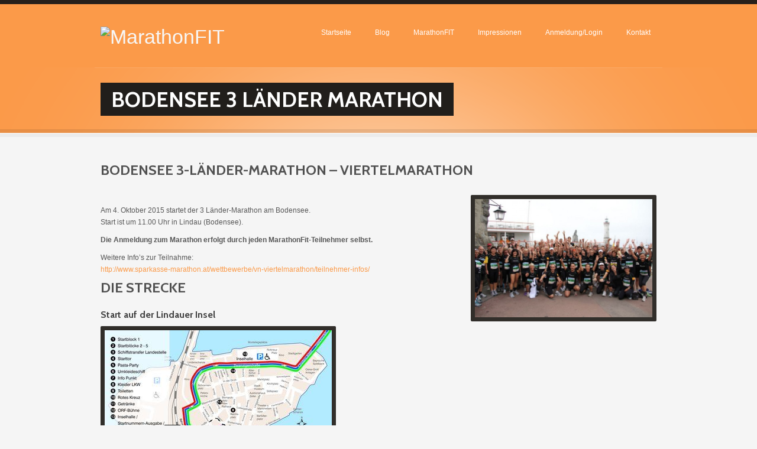

--- FILE ---
content_type: text/html; charset=UTF-8
request_url: http://www.marathonfit.at/bodensee-3-lander-marathon/
body_size: 4868
content:
<!doctype html>
<!--[if lt IE 7]> <html class="no-js ie6 oldie" lang="de-DE"> <![endif]-->
<!--[if IE 7]>    <html class="no-js ie7 oldie" lang="de-DE"> <![endif]-->
<!--[if IE 8]>    <html class="no-js ie8 oldie" lang="de-DE"> <![endif]-->
<!--[if gt IE 8]><!--> <html class="no-js" lang="de-DE"> <!--<![endif]-->
<head>
<meta charset="UTF-8">
<meta http-equiv="X-UA-Compatible" content="IE=edge,chrome=1">
<meta property="og:image" content="http://www.marathonfit.at/wp-content/uploads/logo.png"/>
<title>
Bodensee 3 Länder Marathon  |  MarathonFIT | Eine österreichweite Sportinitiative</title>
<meta name="author" content="http://www.marathonfit.at">
<div id="fb-root"></div>
<script>(function(d, s, id) {
  var js, fjs = d.getElementsByTagName(s)[0];
  if (d.getElementById(id)) return;
  js = d.createElement(s); js.id = id;
  js.src = "//connect.facebook.net/de_DE/sdk.js#xfbml=1&version=v2.3";
  fjs.parentNode.insertBefore(js, fjs);
}(document, 'script', 'facebook-jssdk'));</script>
<link rel="alternate" type="application/rss+xml" title="MarathonFIT Feed" href="http://www.marathonfit.at/feed/">
<script src="//ajax.googleapis.com/ajax/libs/jquery/1.7/jquery.min.js"></script>
<script>window.jQuery || document.write('<script src="http://www.marathonfit.at/wp-content/themes/marathonfit/js/jquery-1.7.min.js"><\/script>')</script>

		<script type="text/javascript">
			window._wpemojiSettings = {"baseUrl":"https:\/\/s.w.org\/images\/core\/emoji\/72x72\/","ext":".png","source":{"concatemoji":"http:\/\/www.marathonfit.at\/wp-includes\/js\/wp-emoji-release.min.js?ver=4.4.34"}};
			!function(e,n,t){var a;function i(e){var t=n.createElement("canvas"),a=t.getContext&&t.getContext("2d"),i=String.fromCharCode;return!(!a||!a.fillText)&&(a.textBaseline="top",a.font="600 32px Arial","flag"===e?(a.fillText(i(55356,56806,55356,56826),0,0),3e3<t.toDataURL().length):"diversity"===e?(a.fillText(i(55356,57221),0,0),t=a.getImageData(16,16,1,1).data,a.fillText(i(55356,57221,55356,57343),0,0),(t=a.getImageData(16,16,1,1).data)[0],t[1],t[2],t[3],!0):("simple"===e?a.fillText(i(55357,56835),0,0):a.fillText(i(55356,57135),0,0),0!==a.getImageData(16,16,1,1).data[0]))}function o(e){var t=n.createElement("script");t.src=e,t.type="text/javascript",n.getElementsByTagName("head")[0].appendChild(t)}t.supports={simple:i("simple"),flag:i("flag"),unicode8:i("unicode8"),diversity:i("diversity")},t.DOMReady=!1,t.readyCallback=function(){t.DOMReady=!0},t.supports.simple&&t.supports.flag&&t.supports.unicode8&&t.supports.diversity||(a=function(){t.readyCallback()},n.addEventListener?(n.addEventListener("DOMContentLoaded",a,!1),e.addEventListener("load",a,!1)):(e.attachEvent("onload",a),n.attachEvent("onreadystatechange",function(){"complete"===n.readyState&&t.readyCallback()})),(a=t.source||{}).concatemoji?o(a.concatemoji):a.wpemoji&&a.twemoji&&(o(a.twemoji),o(a.wpemoji)))}(window,document,window._wpemojiSettings);
		</script>
		<style type="text/css">
img.wp-smiley,
img.emoji {
	display: inline !important;
	border: none !important;
	box-shadow: none !important;
	height: 1em !important;
	width: 1em !important;
	margin: 0 .07em !important;
	vertical-align: -0.1em !important;
	background: none !important;
	padding: 0 !important;
}
</style>
<link rel="stylesheet" href="http://www.marathonfit.at/wp-content/plugins/wysija-newsletters/css/validationEngine.jquery.css?ver=2.7">
<link rel="stylesheet" href="http://www.marathonfit.at/wp-content/plugins/s2member/s2member-o.php?ws_plugin__s2member_css=1&#038;qcABC=1&#038;ver=140603-3092551338">
<link rel="stylesheet" href="http://www.marathonfit.at/wp-content/themes/marathonfit/css/main.css">
<link rel="stylesheet" href="http://www.marathonfit.at/wp-content/themes/marathonfit/css/styles.php">
<link rel="stylesheet" href="http://www.marathonfit.at/wp-content/themes/marathonfit/js/prettyphoto/css/prettyPhoto.css">
<script type='text/javascript' src='http://www.marathonfit.at/wp-content/themes/marathonfit/js/modernizr.min.js'></script>
<script type='text/javascript' src='http://www.marathonfit.at/wp-content/plugins/flash-album-gallery/admin/js/swfobject.js?ver=2.2'></script>
<script type='text/javascript' src='http://www.marathonfit.at/wp-content/plugins/flash-album-gallery/admin/js/swfaddress.js?ver=2.4'></script>
<link rel='https://api.w.org/' href='http://www.marathonfit.at/wp-json/' />
<link rel="alternate" type="application/json+oembed" href="http://www.marathonfit.at/wp-json/oembed/1.0/embed?url=http%3A%2F%2Fwww.marathonfit.at%2Fbodensee-3-lander-marathon%2F" />
<link rel="alternate" type="text/xml+oembed" href="http://www.marathonfit.at/wp-json/oembed/1.0/embed?url=http%3A%2F%2Fwww.marathonfit.at%2Fbodensee-3-lander-marathon%2F&#038;format=xml" />

<!-- <meta name='Grand Flagallery' content='4.39' /> -->
	<link rel="shortcut icon" href="wp-content/uploads/favicon.ico" />
    <meta name="description" content="MarathonFIT ist eine Vorarlberger Sportinitiative die Frauen & Männer begleitet, die noch keine oder wenig Jogging-Erfahrung haben, jedoch das Feeling eines Wettlaufes erleben möchten. Von Null auf 100 – durch ein gezieltes regelmäßiges Lauftraining und geschultes Fachpersonal." />
    <meta name="keywords" content="marathon,fit,marathonfit,drei,länder,österreich,vorbereitung,frauen,marathon,figurfit,faktorfit,marathonfit,bodensee,vorarlberg" />
	<link rel="canonical" href="http://www.marathonfit.at/bodensee-3-lander-marathon/">
<link rel="stylesheet" href="http://www.marathonfit.at/wp-content/themes/marathonfit/style.css" type="text/css" media="screen" />
<link href='http://fonts.googleapis.com/css?family=Cabin:300italic,400italic,600italic,700italic,800italic,400,300,600,700,800' rel='stylesheet' type='text/css'> </head>
<body class="page page-id-177 page-template-default blue">
<div class="wrap" id="top">
<div class="main">
<header class="clearfix">
    <div class="container_12">
      <div class="logo grid_12">
                <a href="http://www.marathonfit.at/"><img src="http://vu2074.admin.vm1.xiserver.at/wp-content/uploads/logo.png" alt="MarathonFIT" /><span class="hidden">MarathonFIT</span></a>              </div>

        <nav class="main_menu container_12 clearfix"><ul id="menu-hauptmenu" class="sf-menu"><li id="menu-item-10" class="menu-item menu-item-type-post_type menu-item-object-page menu-item-10"><a href="http://www.marathonfit.at/">Startseite</a></li>
<li id="menu-item-9" class="menu-item menu-item-type-post_type menu-item-object-page menu-item-9"><a href="http://www.marathonfit.at/blog/">Blog</a></li>
<li id="menu-item-50" class="menu-item menu-item-type-post_type menu-item-object-page menu-item-has-children dropdown menu-item-50"><a href="http://www.marathonfit.at/infos-zu-marathonfit/">MarathonFIT</a>
<ul class="sub-menu">
	<li id="menu-item-49" class="menu-item menu-item-type-post_type menu-item-object-page menu-item-49"><a href="http://www.marathonfit.at/infos-zu-marathonfit/package/">Package</a></li>
	<li id="menu-item-48" class="menu-item menu-item-type-post_type menu-item-object-page menu-item-48"><a href="http://www.marathonfit.at/infos-zu-marathonfit/termine/">Termine</a></li>
	<li id="menu-item-47" class="menu-item menu-item-type-post_type menu-item-object-page menu-item-47"><a href="http://www.marathonfit.at/infos-zu-marathonfit/wir-uber-uns/">Wir über Uns</a></li>
</ul>
</li>
<li id="menu-item-61" class="menu-item menu-item-type-custom menu-item-object-custom menu-item-has-children dropdown menu-item-61"><a href="#">Impressionen</a>
<ul class="sub-menu">
	<li id="menu-item-33" class="menu-item menu-item-type-post_type menu-item-object-page menu-item-33"><a href="http://www.marathonfit.at/bilder/">Bilder</a></li>
	<li id="menu-item-62" class="menu-item menu-item-type-post_type menu-item-object-page menu-item-62"><a href="http://www.marathonfit.at/videos/">Videos</a></li>
</ul>
</li>
<li id="menu-item-22" class="menu-item menu-item-type-post_type menu-item-object-page menu-item-has-children dropdown menu-item-22"><a href="http://www.marathonfit.at/anmeldung/">Anmeldung/Login</a>
<ul class="sub-menu">
	<li id="menu-item-475" class="menu-item menu-item-type-custom menu-item-object-custom menu-item-475"><a href="http://www.marathonfit.at/anmeldung/">Anmeldung</a></li>
	<li id="menu-item-476" class="menu-item menu-item-type-custom menu-item-object-custom menu-item-476"><a href="http://www.marathonfit.at/wp-login.php">Login</a></li>
</ul>
</li>
<li id="menu-item-19" class="menu-item menu-item-type-post_type menu-item-object-page menu-item-19"><a href="http://www.marathonfit.at/kontakt/">Kontakt</a></li>
</ul></nav>             
    </div>
    </header>

	<section id="pagetitle" class="None">
<div class="page_bottom">
  <div class="container_12">
    <div class="grid_12">
      <h1>Bodensee 3 Länder Marathon</h1>
    </div>
      </div>
    </div>
</section>
<section id="contentarea" class="container_12">
  <div class="grid_12">
         
<article id="page-177" class="clearfix post-177 page type-page status-publish hentry">
	<div class="entry-content">
	<p><span id="more-177"></span><!--noteaser--></p>
<h3>Bodensee 3-Länder-Marathon – VIERTELMARATHON</h3>
<p><a href="http://www.marathonfit.at/bodensee-3-lander-marathon/3laendermarathon1/" rel="attachment wp-att-185"><img class="size-medium wp-image-185 imgborder alignright" title="3laendermarathon1" src="http://www.marathonfit.at/wp-content/uploads/3laendermarathon1-604x403.jpg" alt="" width="300" height="200" srcset="http://www.marathonfit.at/wp-content/uploads/3laendermarathon1-604x403.jpg 604w, http://www.marathonfit.at/wp-content/uploads/3laendermarathon1.jpg 800w" sizes="(max-width: 300px) 100vw, 300px" /></a><br />
Am 4. Oktober 2015 startet der 3 Länder-Marathon am Bodensee.<br />
Start ist um 11.00 Uhr in Lindau (Bodensee).</p>
<p><strong>Die Anmeldung zum Marathon erfolgt durch jeden MarathonFit-Teilnehmer selbst.</strong></p>
<p>Weitere Info&#8217;s zur Teilnahme:<br />
<a href="http://www.sparkasse-marathon.at/wettbewerbe/vn-viertelmarathon/teilnehmer-infos/" target="_blank">http://www.sparkasse-marathon.at/wettbewerbe/vn-viertelmarathon/teilnehmer-infos/</a></p>
<h3>Die Strecke</h3>
<h5>Start auf der Lindauer Insel</h5>
<p><a href="http://www.marathonfit.at/bodensee-3-lander-marathon/3laendermarathon2/" rel="attachment wp-att-208"><img class="alignnone size-full wp-image-208 imgborder" title="3laendermarathon2" src="http://www.marathonfit.at/wp-content/uploads/3laendermarathon2.jpg" alt="" width="384" height="243" /></a><br />
<a href="http://www.marathonfit.at/bodensee-3-lander-marathon/3laendermarathon3/" rel="attachment wp-att-188"><img class="alignnone size-full wp-image-188 imgborder" title="3laendermarathon3" src="http://www.marathonfit.at/wp-content/uploads/3laendermarathon3.jpg" alt="" width="275" height="300" /></a></p>
<h5>Ziel im Casino-Stadion in Bregenz</h5>
<p><a href="http://www.marathonfit.at/bodensee-3-lander-marathon/3laendermarathon4/" rel="attachment wp-att-210"><img class="alignnone size-full wp-image-210 imgborder" title="3laendermarathon4" src="http://www.marathonfit.at/wp-content/uploads/3laendermarathon4.jpg" alt="" width="384" height="257" /></a><br />
<a href="http://www.marathonfit.at/bodensee-3-lander-marathon/3laendermarathon5/" rel="attachment wp-att-211"><img class="alignnone size-full wp-image-211 imgborder" title="3laendermarathon5" src="http://www.marathonfit.at/wp-content/uploads/3laendermarathon5.jpg" alt="" width="384" height="256" /></a></p>
<h5>Streckenplan</h5>
<p><a href="http://www.marathonfit.at/bodensee-3-lander-marathon/3laendermarathon6/" rel="attachment wp-att-212"><img class="alignnone size-medium wp-image-212 imgborder" title="3laendermarathon6" src="http://www.marathonfit.at/wp-content/uploads/3laendermarathon6-604x668.jpg" alt="" width="271" height="300" srcset="http://www.marathonfit.at/wp-content/uploads/3laendermarathon6-604x668.jpg 604w, http://www.marathonfit.at/wp-content/uploads/3laendermarathon6.jpg 723w" sizes="(max-width: 271px) 100vw, 271px" /></a></p>
<p>Quelle: <a href="http://www.sparkasse-marathon.at/wettbewerbe/vn-viertelmarathon/die-strecke/">http://www.sparkasse-marathon.at/wettbewerbe/vn-viertelmarathon/die-strecke/</a></p>
<h5>KICK OFF am Montag, 24. August 2015 um 19.00 Uhr</h5>
<p>im G3 Mehrzwecksaal Dornbirn (nähe Mömax)</p>
<p><strong>Bald geht es los – Initiative MarathonFIT – KICK OFF im G3 Mehrzwecksaal Dornbirn (nähe Mömax) am Montag, 24. August 2015 um 19.00 Uhr</strong></p>
<p>Lageplan Mehrzweckgebäude G3:<br />
<a href="http://www.gdrei.at/index.php?option=com_content&amp;view=article&amp;id=62&amp;Itemid=58">http://www.gdrei.at/index.php?option=com_content&amp;view=article&amp;id=62&amp;Itemid=58</a></p>
<p>Alle Termine zum Ablauf finden Sie hier:</p>
<p>&nbsp;</p>
<p><a href="http://www.marathonfit.at/infos-zu-marathonfit/termine/"><span style="color: #fff; background-color: #211e1b; font-size: 30px; padding: 10px;">Termine</span></a></p>
    </div>
		



<div class="comments">

                        <!-- If comments are closed. -->

        </div>

</article>


   </div>
</section>
</div>
<footer>
<section id="totop"><div class="container_12"><div class="grid_12"><a href="#top"></a></div></div></section>
<section id="footer_additional" class="clearfix"><div class="footer_additional_gradient"><div class="container_12"> 
  
</div></div></section> 

 <section id="footer_widgets" class="clearfix"><div class="footer_widgets_gradient"><div class="container_12"> 


    <aside class="grid_4">
   	<div id="text-4" class="widget widget_text"><h4  class="widgettitle">FaktorFIT Projekte</h4>			<div class="textwidget"><p><a href="http://www.faktorfit.com/">FaktorFIT</a><br />
<a href="http://www.frauenlauffit.at/">FrauenlaufFIT</a><br />
<a href="http://www.figurfit.at/">FigurFIT</a><br />
<a href="http://www.betriebsfit.at/">BetriebsFIT</a></p>
</div>
		</div>    </aside>
   
    
        <aside class="grid_4">
   	<div id="text-2" class="widget widget_text"><h4  class="widgettitle">Facebook</h4>			<div class="textwidget"><div class="fb-page" data-href="https://www.facebook.com/pages/Marathonfit/135047709865050?fref=ts" data-width="280" data-height="220" data-hide-cover="false" data-show-facepile="true" data-show-posts="false"><div class="fb-xfbml-parse-ignore"><blockquote cite="https://www.facebook.com/pages/Marathonfit/135047709865050?fref=ts"><a href="https://www.facebook.com/pages/Marathonfit/135047709865050?fref=ts">Marathonfit</a></blockquote></div></div></div>
		</div>    </aside>
   
    
        <aside class="grid_4">
   	<div id="text-5" class="widget widget_text"><h4  class="widgettitle">Kontakt</h4>			<div class="textwidget"><p>FaktorFIT<br />
Michael & Veronika Hehle<br />
Montfortstrasse 92<br />
6922 Wolfurt<br />
Vorarlberg<br />
Österreich<br />
Telefon: +43 664 2558 489<br />
E-Mail: <a href="mailto:office@marathonfit.at">office@marathonfit.at</a></p>
</div>
		</div>    </aside>
   
    
        
</div></div></section> 
  
  <div class="footer_light">
    <div class="container_12">
    <p class="grid_12">MarathonFIT 2012 © by FaktorFIT GmbH | <a href=</p>
        <script type='text/javascript' src='http://www.marathonfit.at/wp-content/themes/marathonfit/js/script.php'></script>
<script type='text/javascript' src='http://www.marathonfit.at/wp-content/themes/marathonfit/js/superfish/superfish.js'></script>
<script type='text/javascript' src='http://www.marathonfit.at/wp-content/themes/marathonfit/js/prettyphoto/js/jquery.prettyPhoto.php'></script>
<script type='text/javascript' src='http://www.marathonfit.at/wp-includes/js/comment-reply.min.js?ver=4.4.34'></script>
<script type='text/javascript' src='http://www.marathonfit.at/wp-content/plugins/s2member/s2member-o.php?ws_plugin__s2member_js_w_globals=1&#038;qcABC=1&#038;ver=140603-3092551338'></script>
<script type='text/javascript' src='http://www.marathonfit.at/wp-includes/js/wp-embed.min.js?ver=4.4.34'></script>
    <script type="text/javascript">

  var _gaq = _gaq || [];
  _gaq.push(['_setAccount', 'UA-24658718-1']);
  _gaq.push(['_trackPageview']);

  (function() {
    var ga = document.createElement('script'); ga.type = 'text/javascript'; ga.async = true;
    ga.src = ('https:' == document.location.protocol ? 'https://ssl' : 'http://www') + '.google-analytics.com/ga.js';
    var s = document.getElementsByTagName('script')[0]; s.parentNode.insertBefore(ga, s);
  })();

</script>    </div>
  </div>
</footer>
</div>
</body>
</html>

--- FILE ---
content_type: text/css
request_url: http://www.marathonfit.at/wp-content/themes/marathonfit/css/main.css
body_size: 12175
content:
/*Reset */
html, body, div, span, object, iframe, h1, h2, h3, h4, h5, h6, p, blockquote, pre, abbr, address, cite, code, del, dfn, em, img, ins, kbd, q, samp, small, strong, sub, sup, var, b, i, dl, dt, dd, ol, ul, li, fieldset, form, label, legend, table, caption, tbody, tfoot, thead, tr, th, td, article, aside, canvas, details, figcaption, figure, footer, header, hgroup, menu, nav, section, summary, time, mark, audio, video { margin: 0; padding: 0; border: 0; font-size: 100%; font: inherit; vertical-align: baseline; }
article, aside, details, figcaption, figure, footer, header, hgroup, menu, nav, section { display: block; }
blockquote, q { quotes: none; }
blockquote:before, blockquote:after, q:before, q:after { content: ''; content: none; }
ins { background-color: #ff9; color: #000; text-decoration: none; }
mark { background-color: #ff9; color: #000; font-style: italic; font-weight: bold; }
del { text-decoration: line-through; }
abbr[title], dfn[title] { border-bottom: 1px dotted; cursor: help; }
table { border-collapse: collapse; border-spacing: 0; }
hr { display: block; height: 1px; border: 0; border-top: 1px solid #d4d4d4; margin: 1em 0; padding: 0; }
input, select { vertical-align: middle; }
body { font:12px/20px Arial, sans-serif; *font-size:small;
background:#f5f5f5 }
select, input, textarea, button { font:99% sans-serif; }
pre, code, kbd, samp { font-family: monospace, sans-serif; }
html { overflow-y: scroll; }
a:hover, a:active { outline: none; text-decoration:none }
a:hover { text-decoration:underline }
ul, ol { margin-left: 2em; }
ol { list-style-type: decimal; }
nav ul, nav li { margin: 0; list-style:none; list-style-image: none; }
small { font-size: 85%; }
strong, th { font-weight: bold; }
td { vertical-align: top; }
sub, sup { font-size: 75%; line-height: 0; position: relative; }
sup { top: -0.5em; }
sub { bottom: -0.25em; }
pre { white-space: pre; white-space: pre-wrap; word-wrap: break-word; padding: 15px; }
textarea { overflow: auto; }
.ie6 legend, .ie7 legend { margin-left: -7px; }
input[type="radio"] { vertical-align: text-bottom; }
input[type="checkbox"] { vertical-align: bottom; }
.ie7 input[type="checkbox"] { vertical-align: baseline; }
.ie6 input { vertical-align: text-bottom; }
label, input[type="button"], input[type="submit"], input[type="image"], button { cursor: pointer; }
button, input, select, textarea { margin: 0; }
button::-moz-focus-inner {
border: 0;
padding: 0;
}
input:valid, textarea:valid {
}
input:invalid, textarea:invalid {
border-radius: 1px;
-moz-box-shadow: 0px 0px 5px red;
-webkit-box-shadow: 0px 0px 5px red;
box-shadow: 0px 0px 5px red;
}
.no-boxshadow input:invalid, .no-boxshadow textarea:invalid {
background-color: #f0dddd;
}
::-moz-selection {
background: #FF44ae;
color:#fff;
text-shadow: none;
}
::selection { background:#FF44ae; color:#fff; text-shadow: none; }
a:link { -webkit-tap-highlight-color: #FF44ae; }
button { width: auto; overflow: visible; -webkit-appearance: none }
.ie7 img { -ms-interpolation-mode: bicubic; }
body, select, input, textarea { color: #585858; }
h1, h2, h3, h4, h5, h6 { font-weight: bold; }
html.no-js, .no-js body, .no-js .wrap { height: 100%; }
.no-js .main { min-height: 100%; height: auto !important; height: 100%; }
footer { clear:both; }
/*Opera Fix*/
body:before { content:""; height:100%; float:left; width:0; margin-top:-32767px; }
/*IE Fixes*/
.ie6 .wrap, .ie7 .wrap { display:table; height:100% }
/* Containers
----------------------------------------------------------------------------------------------------*/
.container_12 { margin-left: auto; margin-right: auto; width: 960px; }
/* Grid >> Global
----------------------------------------------------------------------------------------------------*/
.grid_1, .grid_2, .grid_3, .grid_4, .grid_5, .grid_6, .grid_7, .grid_8, .grid_9, .grid_10, .grid_11, .grid_12 { display:inline; float: left; position: relative; margin-left: 10px; margin-right: 10px; }
/* Grid >> Children (Alpha ~ First, Omega ~ Last)
----------------------------------------------------------------------------------------------------*/
.alpha { margin-left: 0; }
.omega { margin-right: 0; }
/* Grid >> 12 Columns
----------------------------------------------------------------------------------------------------*/
.container_12 .grid_1 { width:60px; }
.container_12 .grid_2 { width:140px; }
.container_12 .grid_3 { width:220px; }
.container_12 .grid_4 { width:300px; }
.container_12 .grid_5 { width:380px; }
.container_12 .grid_6 { width:460px; }
.container_12 .grid_7 { width:540px; }
.container_12 .grid_8 { width:620px; }
.container_12 .grid_9 { width:700px; }
.container_12 .grid_10 { width:780px; }
.container_12 .grid_11 { width:860px; }
.container_12 .grid_12 { width:940px; }
/* Prefix Extra Space >> 12 Columns
----------------------------------------------------------------------------------------------------*/
.container_12 .prefix_1 { padding-left:80px; }
.container_12 .prefix_2 { padding-left:160px; }
.container_12 .prefix_3 { padding-left:240px; }
.container_12 .prefix_4 { padding-left:320px; }
.container_12 .prefix_5 { padding-left:400px; }
.container_12 .prefix_6 { padding-left:480px; }
.container_12 .prefix_7 { padding-left:560px; }
.container_12 .prefix_8 { padding-left:640px; }
.container_12 .prefix_9 { padding-left:720px; }
.container_12 .prefix_10 { padding-left:800px; }
.container_12 .prefix_11 { padding-left:880px; }
/* Suffix Extra Space >> 12 Columns
----------------------------------------------------------------------------------------------------*/
.container_12 .suffix_1 { padding-right:80px; }
.container_12 .suffix_2 { padding-right:160px; }
.container_12 .suffix_3 { padding-right:240px; }
.container_12 .suffix_4 { padding-right:320px; }
.container_12 .suffix_5 { padding-right:400px; }
.container_12 .suffix_6 { padding-right:480px; }
.container_12 .suffix_7 { padding-right:560px; }
.container_12 .suffix_8 { padding-right:640px; }
.container_12 .suffix_9 { padding-right:720px; }
.container_12 .suffix_10 { padding-right:800px; }
.container_12 .suffix_11 { padding-right:880px; }
/* Push Space >> 12 Columns
----------------------------------------------------------------------------------------------------*/
.container_12 .push_1 { left:80px; }
.container_12 .push_2 { left:160px; }
.container_12 .push_3 { left:240px; }
.container_12 .push_4 { left:320px; }
.container_12 .push_5 { left:400px; }
.container_12 .push_6 { left:480px; }
.container_12 .push_7 { left:560px; }
.container_12 .push_8 { left:640px; }
.container_12 .push_9 { left:720px; }
.container_12 .push_10 { left:800px; }
.container_12 .push_11 { left:880px; }
/* Pull Space >> 12 Columns
----------------------------------------------------------------------------------------------------*/
.container_12 .pull_1 { left:-80px; }
.container_12 .pull_2 { left:-160px; }
.container_12 .pull_3 { left:-240px; }
.container_12 .pull_4 { left:-320px; }
.container_12 .pull_5 { left:-400px; }
.container_12 .pull_6 { left:-480px; }
.container_12 .pull_7 { left:-560px; }
.container_12 .pull_8 { left:-640px; }
.container_12 .pull_9 { left:-720px; }
.container_12 .pull_10 { left:-800px; }
.container_12 .pull_11 { left:-880px; }
/* Heading styles */
.entry-content h1 { font-size:36px; text-transform:uppercase; color:#434343; padding-bottom:7px; line-height:30px }
.entry-content h2 { font-size:30px; text-transform:uppercase; color:#515151; padding-bottom:7px; line-height:26px }
.entry-content h3 { font-size:24px; text-transform:uppercase; color:#515151; padding-bottom:28px; line-height:21px }
.entry-content h4 { font-size:18px; color:#424242; padding-bottom:7px; line-height:16px }
.entry-content h5 { font-size:16px; color:#424242; padding-bottom:7px; line-height:16px }
.entry-content h6 { font-size:14px; color:#2b2b2b; padding-bottom:7px; line-height:16px }
/* Header */
header { position:relative; padding-top:7px; }
.ie7 header { overflow:hidden }
.logo { padding:38px 0 34px; float:left; }
.logo a { text-decoration:none; color:#f7f7f7; font-size:34px; line-height:100%; display:inline-block }
.logo a img { display:block }
.main_menu { position:absolute; top:31px; }
.main_menu ul { position:absolute; right:0; }
/*** Menu STYLES ***/
.sf-menu, .sf-menu * { margin:			0; padding:		0; list-style:		none; }
.sf-menu { line-height:	1.0; }
.sf-menu ul { position:		absolute; top:			-999em; width:			194px; /* left offset of submenus need to match (see below) */ }
.sf-menu ul li { float:none }
.sf-menu li:hover { visibility:		inherit; /* fixes IE7 'sticky bug' */ }
.sf-menu li { float:			left; position:		relative; }
.sf-menu a { display:		block; position:		relative; }
.sf-menu>li:hover>ul, .sf-menu>li.sfHover>ul { left:			-27px; top:			49px; /* match top ul list item height */ z-index:		999; border-top:4px solid #fff }
ul.sf-menu li:hover li ul, ul.sf-menu li.sfHover li ul { top:			-999em; }
ul.sf-menu li li:hover ul, ul.sf-menu li li.sfHover ul { left:			194px; /* match ul width */ top:			0; }
ul.sf-menu li li:hover li ul, ul.sf-menu li li.sfHover li ul { top:			-999em; }
ul.sf-menu li li li:hover ul, ul.sf-menu li li li.sfHover ul { left:			194px; /* match ul width */ top:			0; }
.sf-menu>li { padding:0; height:54px; margin:0; }
.sfHover a { z-index:15000 !important; position:relative !important; }
.sf-menu>li>a { padding: 18px 20px 19px; }
.ie7 .sf-menu>li>a { zoom: 1; position: relative; }
.sf-menu { float:			left; margin-bottom:	1em; }
.sf-menu a { text-decoration:none; font-size:12px; position:relative; z-index:5; font-style:normal; cursor:pointer }
.sf-menu a, .sf-menu a:visited { /* visited pseudo selector so IE6 applies text colour*/ color:			#fff; }
.sf-menu ul { background:		#211e1b; padding: 0; }
.sf-menu ul a { display:block; padding:14px 27px 13px 42px; color:#e9e9e9 !important; background: url(../images/i_arrow_menu.png) no-repeat 19px 15px; border-top:1px solid #272727; color:#838383 !important }
.ie7 .sf-menu ul a { zoom: 1; position: relative; }
.sf-menu ul a:hover, .sf-menu ul li.sfHover>a { color:#6b6b69 !important; background-color:#121212 !important; }
.sf-menu>li.current-menu-item>a .shover { background:#000; opacity:0.1 }
.sf-menu>li.dropdown:hover>a:hover, .sf-menu>li.dropdown.sfHover>a:hover, .sf-menu>li.dropdown:hover>a:focus, .sf-menu>li.dropdown.sfHover>a:focus, .sf-menu>li.dropdown:hover>a:active, .sf-menu>li.dropdown.sfHover>a:active, .sf-menu>li.dropdown.sfHover>a, .sf-menu>li.dropdown:hover>a { background:#211e1b; color:#fff; }
.shover { position: absolute; width: 100%; height: 49px; top: 0; left:0; z-index: 5; background: #211e1b; }
.sf-menu a span { /* visited pseudo selector so IE6 applies text colour*/ position:relative; z-index:10 }
/* footer */
footer { overflow:hidden }
footer .footer_light p { padding:16px 0 15px; float:left; color:#6e6d6b; font-family:"Times New Roman", Times, serif; }
footer .footer_light p a, footer .footer_light p a:active, footer .footer_light p a:visited, footer .footer_light p a:hover { text-decoration:none; color:#6e6d6b; }
footer .footer_light nav { position:absolute; top:10px; }
footer .footer_light nav ul { position:absolute; right:0; }
footer .footer_light nav ul li { float:left; padding:0; height:30px; margin:0 7px 0 2px; position:relative }
footer .footer_light nav ul li a, footer .footer_light nav ul li a:visited, footer .footer_light nav ul li a:active, footer .footer_light nav ul li a:hover { color:#6e6d6b; text-decoration:none; padding: 7px 10px 5px; margin-right:-5px; display:block; line-height:18px }
.ie7 footer .footer_light nav ul li a, .ie7 footer .footer_light nav ul li a:visited, .ie7 footer .footer_light nav ul li a:active, .ie7 footer .footer_light nav ul li a:hover { padding: 7px 10px 7px; zoom: 1; position: relative; color:#fff }
footer .footer_light nav ul li:hover { background:url(../images/bg_menu.png) no-repeat 0 0; }
footer .footer_light nav ul li:hover>a:hover, footer nav ul li:hover>a { background:url(../images/bg_menu.png) no-repeat 100% -30px; color:#fff; }
footer .footer_light nav ul ul { display:none }
.footer_widgets_gradient { padding-bottom:40px }
.ir { display: block; text-indent: -999em; overflow: hidden; background-repeat: no-repeat; text-align: left; direction: ltr; }
.hidden { display: none; visibility: hidden; }
.visuallyhidden { border: 0; clip: rect(0 0 0 0); height: 1px; margin: -1px; overflow: hidden; padding: 0; position: absolute; width: 1px; }
.visuallyhidden.focusable:active, .visuallyhidden.focusable:focus { clip: auto; height: auto; margin: 0; overflow: visible; position: static; width: auto; }
.invisible { visibility: hidden; }
.clearfix:before, .clearfix:after { content: "\0020"; display: block; height: 0; overflow: hidden; }
.clearfix:after { clear: both; }
.clearfix { zoom: 1; clear: both; }
/* Page title */
#pagetitle { background:url(../images/bg_slideshow.png) no-repeat 50% 0%; overflow:hidden }
.page_bottom { background:url(../images/title_bottom.png) repeat-x 0 100%; overflow:hidden }
.page_bottom .container_12 { background:url(../images/border_top.png) repeat-x 0% 0%; padding:26px 0 36px; overflow:hidden }
#pagetitle h1 { background:#211e1b; padding:13px 18px; line-height:30px; font-weight:bold !important; color:#fff !important; display:inline-block }
#pagetitle.tiny { min-height:10px; padding:0px 0 }
#pagetitle.tiny .page_bottom .container_12 { min-height:20px }
#pagetitle.tiny.Carousel, #pagetitle.tiny.jCycle { min-height:41px; padding:21px 0; display:none }
#pagetitle.Carousel, #pagetitle.jCycle { display:none }
#pagetitle h1, #pagetitle .title { font-size: 36px; font-weight: normal; text-transform:uppercase; color:#474747 }
.cufon-loading h1.entry-title, .cufon-loading h2, .cufon-loading h3, .cufon-loading h4, .cufon-loading h5, .cufon-loading h6, .cufon-loading #pagetitle h1, .cufon-loading #pagetitle .title, .cufon-loading .teaser h3.entry-title, .cufon-loading article h1, .cufon-loading .cycle_content h3, .cufon-loading #footer_additional .widget_text .widgettitle { visibility: hidden !important; }
.extratitle { font-size:14px; line-height:18px; color:#fff; padding:13px 0 0 0 }
#contentarea { overflow:hidden; padding:35px 0; }
#contentarea h2.entry-title, #contentarea h2.entry-title a { text-transform:uppercase; font-size:24px; color:#515151; padding-bottom:12px; text-decoration:none; line-height:100% }
#contentarea p { padding-bottom:10px }
.breath_button { border:none; background:none; display:inline-block; padding:0 !important }
.breath_button span { text-decoration:none; font-size:14px; color:#fff; border:0; padding:0 15px !important; height:47px; line-height:47px; display:block; text-align:center; margin:0 auto; -webkit-border-radius: 2px; -moz-border-radius: 2px; border-radius: 2px; }
#footer_widgets .breath_button span { padding:0 0 !important; }
.breath_button:hover { text-decoration:none }
.breath_button:hover span { background:#211e1c; }
.map_frame iframe { padding:7px; margin-top:5px; -webkit-border-radius: 2px; -moz-border-radius: 2px; border-radius: 2px; }
.map_frame { padding-bottom:30px }
.breadcrumbs { padding-bottom:30px; overflow:hidden; color:#585858; }
.breadcrumbs a { color:#585858; }
#contactform { padding-bottom:30px }
#contactform label { display:block; padding:3px 0 2px }
#contactform p { position:relative }
#contactform label.error { background:url(../images/i_error.png) no-repeat 0 0; width:21px; height:21px; text-indent:-9999px; position:absolute; top:29px; right:2px }
input, textarea, select { border:1px solid #bebebe; background:#fff; outline:none; border:1px solid #dedede; -webkit-border-radius: 2px; -moz-border-radius: 2px; border-radius: 2px; -moz-box-shadow:inset 2px 2px 8px #f1f1f1; -webkit-box-shadow:inset 2px 2px 8px #f1f1f1; box-shadow:inset 2px 2px 8px #f1f1f1; }
#contactform input, #contactform textarea { width:450px; padding:5px 5px 6px; font-size:14px; }
#contactform textarea { height:130px }
#contactform .loading { padding-left:20px; }
.Note { padding-bottom:30px; display:none }
.port_item { overflow:hidden; padding-bottom:45px }
.port_item.layout_big h2 { padding-bottom:5px !important }
.port_item.layout_big cite { padding-bottom:17px; display:block; font-style:normal }
.port_item.layout_big .descr { overflow:hidden; height:227px; }
.port_item .imgborder { padding:7px; background-color:#312e2a; -webkit-border-radius: 3px; -moz-border-radius: 3px; border-radius: 3px; }
.port_item .imgborder .loader { background:#515151; }
.loader img { display:none }
.no-js .loader img { display:block }
a.lightbox span { display:block; position:absolute; z-index:2; background: url(../images/magnify.png) no-repeat 50% 50%; cursor:pointer }
a.lightbox.autolink span { margin:7px; }
.loader a.flv span, .loader a.mp4 span, .loader a.avi span, .loader a.video span, .loader a.swf span { background: url(../images/video.png) no-repeat 50% 50%; }
.port_item.layout_big .imgborder { width:634px; height:248px; float:left; margin-right:20px }
.port_item.layout_medium .imgborder { width:284px; height:158px; margin-bottom:15px }
.port_item.layout_small .imgborder { width:204px; height:158px; margin-bottom:15px }
.sidebars .port_item.layout_small .imgborder { width:177px; height:158px; }
.sidebars .port_item.layout_big .imgborder { width:324px; height:248px; float:left; margin-right:20px }
.port_item.layout_big .imgborder .loader, .port_item.layout_big .imgborder .loader a span { width:634px; height:248px; }
.port_item.layout_medium .imgborder .loader, .port_item.layout_medium .imgborder .loader a span { width:284px; height:158px; }
.port_item.layout_small .imgborder .loader, .port_item.layout_small .imgborder .loader a span { width:204px; height:158px; }
.sidebars .port_item.layout_small .imgborder .loader, .sidebars .port_item.layout_small .imgborder .loader a span { width:177px; height:158px; }
.sidebars .port_item.layout_big .imgborder .loader, .sidebars .port_item.layout_big .imgborder .loader a span { width:324px; height:248px; }
.port_item.layout_medium { float:left; width:313px; }
.sidebars .port_item.layout_medium { width:310px; }
.port_item.layout_medium .descr, .port_item.layout_medium .portmeta { padding:0 8px }
.port_item.layout_medium .descr { height:172px; }
.port_item .descr .entry-content { display:none }
.no-js .port_item .descr .entry-content { display:block }
.no-js .port_item .descr { height:auto; }
.port_item.layout_small { float:left; width:235px; padding-bottom:0 !important; position:relative }
.sidebars .port_item.layout_small { float:left; width:206px; }
.port_item.layout_big { width:940px }
.sidebars .port_item.layout_big { width:620px }
.button_solid_dark { -webkit-border-radius: 2px; -moz-border-radius: 2px; border-radius: 2px; display:inline-block; padding:0 0; color:#fff; margin:0 0 0 0; text-decoration:none; font-style:normal; height:35px; line-height:35px; display:inline-block; padding:0 15px; }
.button_solid_dark span { height:35px; line-height:35px; -webkit-border-radius: 2px; -moz-border-radius: 2px; border-radius: 2px; }
.button_solid_dark:hover { background:#171514; color:#fff; text-decoration:none }
.button_solid_light { background:#ededed; -webkit-border-radius: 3px; -moz-border-radius: 3px; border-radius: 3px; display:inline-block; padding:7px 11px; color:#585858; margin:0 5px 5px 0; text-decoration:none; border:1px solid #c9c9c9 }
.button_solid_light:hover { background:#373737; color:#fff; border:1px solid #373737; text-decoration:none }
.button_solid_black { background:#373737; -webkit-border-radius: 3px; -moz-border-radius: 3px; border-radius: 3px; display:inline-block; padding:7px 11px; color:#fff; margin:0 5px 5px 0; text-decoration:none; border:1px solid #373737 }
.button_solid_black:hover { background:#ededed; color:#585858; border:1px solid #c9c9c9; text-decoration:none;}
.pagination { border-top:1px solid #d4d4d4; padding:23px 8px 0 }
.page-numbers { list-style:none; margin:0; padding:0; overflow:hidden; }
.page-numbers li { float:left }
.page-numbers a, .page-numbers span { display:block; margin-right:2px; text-decoration:none; color:#585858; display:block; padding:5px 12px 4px; }
.page-numbers span.current { background:#ddd; -webkit-border-radius: 2px; -moz-border-radius: 2px; border-radius: 2px; }
.page-numbers a.next, .page-numbers a.prev { text-indent:-9999px; width:31px; height:29px; padding:0 !important; background:url(../images/bg_pagination.png) no-repeat 0 0; }
.page-numbers a.next { background-position:-31px 0 }
.page-numbers a.prev { background-position:0 -29px }
.page-numbers a.next:hover { background-position:-31px -29px }
.page-numbers a.prev:hover { background-position:0 0px }
#respond { padding-top:30px; clear:both }
#respond p { position:relative; display:inline-block }
#respond p.comment-form-submit { display:block }
#respond h3 { text-transform:uppercase; font-size:24px; color:#515151; font-weight:normal; text-decoration:none; line-height:100%; padding-bottom:10px }
#respond label { display:block; padding-bottom:3px }
#respond #submit { display:none }
#respond input, #respond textarea { width:604px; padding:5px 5px 6px; font-size:14px; }
#respond #cancel-comment-reply-link { text-decoration:none !important; font-size:16px; text-transform:lowercase; letter-spacing:0; }
#respond label.error { background:url(../images/i_error.png) no-repeat 0 0; width:21px; height:21px; text-indent:-9999px; position:absolute; top:27px; right:4px; z-index:2 }
/**** Isotope Filtering ****/

.isotope-item { z-index: 2; }
.isotope-hidden.isotope-item { pointer-events: none; z-index: 1; }
/**** Isotope CSS3 transitions ****/

.isotope, .isotope .isotope-item { -webkit-transition-duration: 0.8s; -moz-transition-duration: 0.8s; transition-duration: 0.8s; }
.isotope { -webkit-transition-property: height, width; -moz-transition-property: height, width; transition-property: height, width; }
.isotope .isotope-item { -webkit-transition-property: -webkit-transform, opacity; -moz-transition-property:    -moz-transform, opacity; transition-property:         transform, opacity; }
/* End: Recommended Isotope styles */

/**** disabling Isotope CSS3 transitions ****/

.isotope.no-transition, .isotope.no-transition .isotope-item { -webkit-transition-duration: 0s; -moz-transition-duration: 0s; transition-duration: 0s; }
/* disable CSS transitions for containers with infinite scrolling*/
.isotope.infinite-scrolling { -webkit-transition: none; -moz-transition: none; transition: none; }
#filters ul { overflow:hidden; list-style:none; margin:0; padding:0 0 30px 0; }
#filters li { margin-right:3px; float:left }
#filters a { display:block; padding:7px 12px; border:1px solid #171514; background:#171514; text-decoration:none; color:#fff; -webkit-border-radius: 2px; -moz-border-radius: 2px; border-radius: 2px; }
#filters a.selected, #filters a:hover { background:#ededed; color:#585858; border:1px solid #c9c9c9 }
#filters span { display:block; padding:7px 6px 7px 0; }
.wp-caption { }
.wp-caption-text { }
.sticky { }
.gallery-caption { }
.bypostauthor { }
.alignright { float:right; margin:4px 0 15px 15px }
.alignleft { float:left; margin:4px 15px 10px 0 }
.aligncenter, .alignnone { margin-bottom:15px; margin-top:4px; }
.one_half, .one_third, .one_fourth, .two_third, .three_fourth { float:left; margin:0 20px 0 0; }
.one_half.last, .one_third.last, .one_fourth.last, .two_third.last, .three_fourth.last { margin:0 !important }
.grid_12 .one_half { width:460px }
.grid_12 .one_third { width:300px }
.grid_12 .one_fourth { width:220px }
.grid_12 .two_third { width:620px }
.grid_12 .three_fourth { width:700px }
.grid_8 .one_half { width:300px }
.grid_8 .one_third { width:190px }
.grid_8 .one_fourth { width:140px }
.grid_8 .two_third { width:410px }
.grid_8 .three_fourth { width:460px }
.single-th_portfolios .imgborder { padding:7px; -webkit-border-radius: 5px; -moz-border-radius: 5px; border-radius: 5px; margin-bottom:20px; background-color:#312e2a; display:inline-block }
.single-th_portfolios .imgborder .loader { background:#515151; }
.single-th_portfolios .grid_12 .imgborder .loader { height:390px; width:924px; }
.single-th_portfolios .grid_8 .imgborder .loader { height:390px; width:604px; }
.single-th_portfolios .imgborder .loader img { display:none }
h1.entry-title { text-transform:uppercase; font-size:24px; color:#515151; font-weight:normal; text-decoration:none; line-height:100% }
.postdate { padding-bottom:10px; font-size:11px; color:#999; }
.postmetadata { overflow:hidden; padding:15px 0 20px; clear:both }
.postmetadata a { padding-left:2px; text-decoration:none; }
.postmetadata a:hover { text-decoration:underline }
.postmetadata span { padding:0 5px; color:#a2a2a2 }
#authorbox { overflow:hidden; background:#ebebeb; padding:16px; margin-bottom:20px }
#authorbox .imgborder { padding:6px; background-color: #312E2A; -webkit-border-radius: 2px; -moz-border-radius: 2px; border-radius: 2px; width:100px; height:100px; float:left; margin-right:15px; }
#authorbox .imgborder .loader { background:#515151; width:100px; height:100px; }
#authorbox .imgborder img { display:none }
#authorbox h6, #relatedposts h3, #popularposts h3, h2#comments { text-transform:uppercase; font-size:24px; color:#515151; font-weight:normal; text-decoration:none; line-height:100%; padding-bottom:10px }
#relatedposts, #popularposts { padding-top:30px }
#relatedposts ul, #popularposts ul { list-style:none; margin:0; padding:0 0 20px 0; overflow:hidden }
#relatedposts h4, #popularposts h4 { font-weight:400; padding:5px 0 10px }
#relatedposts h4 a, #popularposts h4 a { text-decoration:none }
#relatedposts li, #popularposts li { overflow:hidden; padding-bottom:10px }
#relatedposts ul .imgborder, #popularposts ul .imgborder { padding:6px; background-color: #312E2A; -webkit-border-radius: 2px; -moz-border-radius: 2px; border-radius: 2px; float:left; margin-right:10px; }
#relatedposts ul .imgborder a, #popularposts ul .imgborder a { background:url(../images/noimage.png) no-repeat 50% 50%; width:75px; height:75px; display:block }
#relatedposts ul .imgborder .loader img, #popularposts ul .imgborder .loader img { display:none }
/* comments */
#comments { clear:both }
.commentlist li { padding:0; border:none; background-image:none; }
.commentlist, .commentlist .children { list-style:none; margin:0; overflow:hidden; padding:0 }
.commentlist li, .commentlist .children li { overflow:hidden; margin:0; text-indent:0; }
.commentlist ul.children { margin:0 0 0 30px !important; }
.comment-body { margin:0 0 10px; overflow:hidden; background:#ebebeb; padding:13px; }
.comment-body img.avatar { padding:6px; background-color: #312E2A; -webkit-border-radius: 2px; -moz-border-radius: 2px; border-radius: 2px; margin-right:15px }
.avatars { float:left; }
.avatars img { display:block }
.comment-meta { margin:0; padding:0; overflow:hidden; color:#999 }
.comment-body p { padding:10px 0; margin:0; }
.comment-text { overflow:hidden; padding:5px 0 0 0 }
.comment-reply-link { float:right; line-height:100%; background:#373737; -webkit-border-radius: 5px; -moz-border-radius: 5px; border-radius: 5px; display:inline-block; padding:8px 12px; color:#fff; margin:0; text-decoration:none }
.comment-reply-link:hover { background:#ededed; color:#585858; border:1px solid #c9c9c9 }
.comment-meta cite, .comment-meta cite a { text-decoration:none; color:#626262; font-weight:700; display:block; font-style:normal }
.comment-meta span { padding:0 5px 0 0 }
.comment-date { text-decoration:none !important; color:#999 !important; margin:2px 30px 0 0 }
#pings, #comments { padding-top:40px }
.pinglist { list-style:none; margin-left:0; }
.pinglist li { margin-left:0; text-indent:0; padding:8px 0; overflow:hidden }
.pinglist li:before { content: ""; }
.pinglist li img { margin:0 10px 3px 3px; float:left; width:16px; height:16px; }
.pinglist li a { display:block; float:left }
img.imgborder { padding:7px; -webkit-border-radius: 2px; -moz-border-radius: 2px; border-radius: 2px; background-color:#312e2a }
article.blogitem { overflow:hidden; padding-bottom:47px; }
article.blogitem h2.entry-title, article.blogitem h2.entry-title a { margin:-3px 0 9px 0 !important; padding:0 !important }
article.blogitem .postdate { width:70px; height:70px; background:#312e2a; color:#fff; clear:both; text-align:center; padding:0; float:left; margin-right:20px }
article.blogitem .postdate strong { font-size:32px; display:block; padding:18px 0 3px }
article.blogitem .postdate cite { color:#9a9998; font-size:11px }
article.blogitem .imgborder { padding:7px; background-color:#312e2a; -webkit-border-radius: 2px; -moz-border-radius: 2px; border-radius: 2px; float:left; margin-bottom:18px; }
article.blogitem .imgborder .loader { background:#515151; width:924px; height:275px; }
article.blogitem.sidebar .imgborder .loader { background:#515151; width:604px; height:180px }
article.blogitem .postcontent { float:left; width:833px }
article.blogitem.sidebar .postcontent { float:left; width:513px }
article.blogitem .postmeta { padding-top:0px; padding-bottom:0 !important; }
article.blogitem .postmeta .button_solid_dark { margin-bottom:0 !important; }
article.blogitem .postmeta span { color:#cbcbca; padding:0 10px }
article.blogitem .comments { color:#312e2a; text-decoration:none; background:url(../images/i_comments.png) no-repeat 0 4px; padding-left:15px }
article.blogitem .separator_top { border-bottom:1px solid #e1e1e1; text-align:right; padding:20px 0 3px 0; clear:both; display:none }
.no-js article.blogitem .separator_top { display:block }
article.blogitem .separator_top a { color:#989898; text-decoration:none }
article.blogitem:last-child .separator_top { display:none !important; }
.search-excerpt { background:#e6e6e6; color:#000 }
aside h3.widgettitle, aside h3.widgettitle a { text-transform:uppercase; font-size:18px; color:#515151; padding-bottom:18px; text-decoration:none; line-height:100% }
aside h3.widgettitle { padding:0 15px 10px }
aside .widget { overflow:hidden; padding-bottom:30px }
aside .widget ul { margin:0; }
aside .widget li { list-style:none; padding:1px 0; }
aside .widget li a { display:block; padding:6px 15px 5px; }
aside .widget li li a { display:block; }
aside .widget_search h3.widgettitle, aside .widget_feedburner h3.widgettitle { display:none }
aside .widget_search label { display:none }
aside .widget_search form, aside .widget_feedburner form { overflow:hidden; background:#efefef; padding:15px }
aside .widget_search #searchsubmit { background:url(../images/search.png) no-repeat 0 0; border:none; text-indent:-99999em; width:32px; height:29px; cursor:pointer; -webkit-border-radius: 3px; -moz-border-radius: 3px; border-radius: 3px; -moz-box-shadow:none; -webkit-box-shadow:none; box-shadow:none; }
aside .widget_search #searchsubmit:hover { background-color:#1C1917 }
.main aside .widget_search #s { width:213px; height:19px; border:1px solid #dedede; padding:4px 7px; margin-right:4px; -webkit-border-radius: 2px; -moz-border-radius: 2px; border-radius: 2px; -moz-box-shadow:inset 2px 2px 8px #f1f1f1; -webkit-box-shadow:inset 2px 2px 8px #f1f1f1; box-shadow:inset 2px 2px 8px #f1f1f1; }
aside #calendar_wrap { padding:0 15px }
aside #wp-calendar { width:270px }
aside #wp-calendar thead { background:#e6e6e6; }
aside #wp-calendar caption, aside #wp-calendar tfoot td { padding:0 0 10px; text-transform:uppercase; }
aside #wp-calendar tbody td, aside #wp-calendar thead th { text-align:center; padding:5px 0 }
aside #recentcomments li { padding:6px 15px 5px !important; margin:1px 0; background:none !important }
aside #recentcomments li:hover, aside .widget_twitter li:hover { background:#e6e6e6; }
aside .recentcomments a { display:inline !important; padding:0 !important; }
aside .tagcloud, aside .textwidget, aside .twitter_follow { padding:0 15px }
aside .widget_feedburner input { width:168px; border:1px solid #dedede; padding:6px 7px; margin-right:4px; float:left; -webkit-border-radius: 2px; -moz-border-radius: 2px; border-radius: 2px; -moz-box-shadow:inset 2px 2px 8px #f1f1f1; -webkit-box-shadow:inset 2px 2px 8px #f1f1f1; box-shadow:inset 2px 2px 8px #f1f1f1; }
aside .widget_feedburner button { margin:0 !important; float:right; padding:0 0px !important }
.main aside .widget_feedburner button { margin:0 !important; float:right; padding:0 10px !important; height:29px; line-height:29px; }
.main aside .widget_feedburner button span { height:29px; line-height:29px; }
aside .widget_flickr { background:#ebebeb; padding:15px 15px 10px; margin-bottom:30px }
aside .widget_flickr h3.widgettitle { padding:0 0 18px 10px!important }
aside .widget_flickr .flickr_badge_image { padding:6px; background-color: #312E2A; -webkit-border-radius: 2px; -moz-border-radius: 2px; border-radius: 2px; float:left; margin-bottom:15px; }
aside .widget_flickr .flickr_badge_image:nth-child(even) { margin-right:15px }
aside .widget_flickr .flickr_badge_image a, aside .widget_flickr .flickr_badge_image a img { display:block; float:left }
aside .widget_flickr .box { width:250px; margin:0 auto }
aside .widget_twitter a { padding:0 !important; display:inline !important }
aside .widget_twitter span { display:block }
aside .widget_twitter a.twitter-date { text-decoration:none; color:#959595; display:block }
aside .widget_twitter .twitter_follow { padding-top:8px !important }
aside .widget_contactform .Note { padding:0 15px 10px; display:none }
aside .widget_contactform form { padding:15px; }
aside .widget_contactform button { float:right }
aside .widget_contactform .loading { float:right; padding:23px 20px 0 0 }
aside .widget_contactform textarea { width:254px; float:right; padding:4px 7px; resize:none; height:90px }
aside .widget_contactform p { overflow:hidden; position:relative; padding-bottom:8px }
aside .widget_contactform label { float:left; display:block; padding-top:4px; padding-left:3px; color:#908f8e }
aside .widget_contactform input { float:right; padding:6px 7px; width:200px }
aside .widget_contactform label.error { background:url(../images/i_error.png) no-repeat 0 0; width:21px; height:21px; text-indent:-9999px; position:absolute; top:4px; right:1px; z-index:2 }
aside .widget_portfolio { background:#efefef; padding:16px 15px 15px 20px; margin-bottom:30px }
aside .widget_portfolio h3.widgettitle { padding:0 0 18px !important }
aside .widget_portfolio li .imgborder { padding:6px; background-color:#312e2a; -webkit-border-radius: 2px; -moz-border-radius: 2px; border-radius: 2px; float:left; margin-bottom:15px; }
footer aside .widget_portfolio li .imgborder { padding:6px; background-color:#fff; -webkit-border-radius: 2px; -moz-border-radius: 2px; border-radius: 2px; float:left; margin-bottom:15px; }
aside .widget_portfolio li .loader { width:110px; height:110px; background:#515151 }
aside .widget_portfolio li a { padding:0 !important; display:block; width:110px; height:110px; background:none !important }
aside .widget_portfolio li { margin-left:16px; float:left; padding:0 !important; background:none !important }
aside .widget_portfolio li.first { margin-left:0; }
aside .widget_portfolio a img { float:left }
#footer_widgets aside .widget { padding-top:74px; padding-bottom:0; margin:0 }
#footer_widgets aside .widget:first-child { padding-top:0 }
#footer_widgets h4 { font-weight:bold !important }
#footer_additional aside .widget { padding-bottom:74px }
#footer_additional aside.grid_12 .widget { padding-bottom:40px }
#footer_additional aside .widget.widget_tag_cloud { padding-bottom:40px }
#footer_widgets aside h4.widgettitle, #footer_widgets h4.widgettitle a, #footer_additional aside h4.widgettitle, #footer_additional h4.widgettitle a { font-size:18px; color:#fff; padding-bottom:20px; text-decoration:none; line-height:100%; text-transform:uppercase }
#footer_widgets aside h4.widgettitle, #footer_additional aside h4.widgettitle { padding:0 0 20px }
#footer_widgets, #footer_widgets a, #footer_additional, #footer_additional a { text-decoration:none }
#footer_widgets a:hover, #footer_additional a:hover { color:#fff; text-decoration:none }
#footer_additional .textwidget a { color:#fff; text-decoration:none }
#footer_widgets .textwidget a:hover { color:#fff; text-decoration:underline }
#footer_widgets .container_12 { padding-top:60px }
#footer_additional .container_12 { padding-top:17px }
#footer_additional .container_12 aside { padding-top:23px }
#footer_widgets .widget_contactform .Note, #footer_additional .widget_contactform .Note { padding:0 0 10px; }
#footer_widgets .widget_contactform form, #footer_additional .widget_contactform form { padding:0 0 15px 0; }
#footer_widgets input, #footer_widgets textarea { border:1px solid #171514; -webkit-border-radius: 2px; -moz-border-radius: 2px; border-radius: 2px; color:#626262; padding:6px 7px; background:#1c1917; -moz-box-shadow:inset 1px 2px 4px #1a1719; -webkit-box-shadow:inset 1px 2px 4px #1a1719; box-shadow:inset 1px 2px 4px #1a1719; }
#footer_additional input, #footer_additional textarea { border:1px solid #141110; -webkit-border-radius: 2px; -moz-border-radius: 2px; border-radius: 2px; color:#626262; padding:6px 7px; background:#171514; -moz-box-shadow:inset 1px 2px 4px #151311; -webkit-box-shadow:inset 1px 2px 4px #151311; box-shadow:inset 1px 2px 4px #151311; }
#footer_widgets .grid_12 .widget_contactform textarea, #footer_additional .grid_12 .widget_contactform textarea { width:924px; }
#footer_widgets .grid_12 .widget_contactform input, #footer_additional .grid_12 .widget_contactform input { width:860px }
#footer_widgets .grid_6 .widget_contactform textarea, #footer_additional .grid_6 .widget_contactform textarea { width:442px; }
#footer_widgets .grid_6 .widget_contactform input, #footer_additional .grid_6 .widget_contactform input { width:380px }
#footer_widgets .grid_4 .widget_contactform textarea, #footer_additional .grid_4 .widget_contactform textarea { width:285px; }
#footer_widgets .grid_4 .widget_contactform input, #footer_additional .grid_4 .widget_contactform input { width:220px }
#footer_widgets .grid_3 .widget_contactform textarea, #footer_additional .grid_3 .widget_contactform textarea { width:202px; }
#footer_widgets .grid_3 .widget_contactform input, #footer_additional .grid_3 .widget_contactform input { width:150px }
#footer_widgets .widget_contactform .loading, #footer_additional .widget_contactform .loading { float:right; padding:18px 20px 0 0; display:none !important }
#footer_widgets .breath_button, #footer_widgets .button_solid_dark, #footer_additional .breath_button, #footer_additional .button_solid_dark { margin-right:0px; -webkit-border-radius: 0px; -moz-border-radius: 0px; border-radius: 0px; }
#footer_widgets .breath_button span, #footer_widgets .button_solid_dark span, #footer_additional .breath_button span, #footer_additional .button_solid_dark span { width:inherit !important; display:block; padding:0 20px !important; overflow:hidden; font-size:14px; text-transform:uppercase; }
#footer_widgets .widget_search form, #footer_widgets .widget_feedburner form, #footer_additional .widget_search form, #footer_additional .widget_feedburner form { overflow:hidden; background:none; padding:0 0 15px 0; }
#footer_widgets .grid_12 .widget_feedburner input, #footer_additional .grid_12 .widget_feedburner input { width:838px; margin: 0 7px 7px 0 }
#footer_widgets .grid_6 .widget_feedburner input, #footer_additional .grid_6 .widget_feedburner input { width:358px; margin: 0 7px 7px 0 }
#footer_widgets .grid_4 .widget_feedburner input, #footer_additional .grid_4 .widget_feedburner input { width:198px; margin: 0 7px 7px 0 }
#footer_widgets .grid_3 .widget_feedburner input, #footer_additional .grid_3 .widget_feedburner input { width:118px; margin: 0 7px 7px 0 }
#footer_widgets .widget_flickr, #footer_additional .widget_flickr { background:none; padding:15px 0 10px; margin:0; }
#footer_widgets .widget_flickr h4.widgettitle, #footer_additional .widget_flickr h4.widgettitle { padding:0 0 20px !important }
#footer_widgets .widget_flickr .flickr_badge_image, #footer_additional .widget_flickr .flickr_badge_image { margin:0 15px 15px 0; border-color:#fff }
#footer_widgets .grid_12 .widget_flickr .box, #footer_additional .grid_12 .widget_flickr .box { width:940px; }
#footer_widgets .grid_6 .widget_flickr .box, #footer_additional .grid_6 .widget_flickr .box { width:460px; }
#footer_widgets .grid_4 .widget_flickr .box, #footer_additional .grid_4 .widget_flickr .box { width:300px; }
#footer_widgets .grid_3 .widget_flickr .box, #footer_additional .grid_3 .widget_flickr .box { width:220px; }
#footer_widgets .widget_portfolio, #footer_additional .widget_portfolio { background:none; padding: 0 !important; }
#footer_widgets .widget_portfolio h4.widgettitle, #footer_additional .widget_portfolio h4.widgettitle { padding:0 0 20px !important }
#footer_widgets .widget_portfolio li, #footer_additional .widget_portfolio li { margin: 0 16px 0 0; float:left; padding:0 }
#footer_widgets .widget_portfolio li.first, #footer_additional .widget_portfolio li.first { margin-left:0; }
#footer_widgets .grid_3 .widget_portfolio li .loader, #footer_additional .grid_3 .widget_portfolio li .loader { width:78px; height:78px; }
#footer_widgets .grid_3 .widget_portfolio li .loader img, #footer_additional .grid_3 .widget_portfolio li .loader img { width:78px; height:78px }
#footer_widgets .grid_3 .widget_portfolio li a, #footer_additional .grid_3 .widget_portfolio li a { width:78px; height:78px; }
#footer_widgets .widget_portfolio li .imgborder, #footer_additional .widget_portfolio li .imgborder { }
#footer_widgets .widget li a, #footer_additional .widget li a { display:block; padding:5px 0 4px 0; }
#footer_widgets #recentcomments li, #footer_widgets .widget_twitter li, #footer_additional #recentcomments li, #footer_additional .widget_twitter li { padding:6px 0 5px !important; margin:1px 0; background:url(../images/bg_separator.png) repeat-x 0 100% !important }
#footer_widgets #recentcomments li a, #footer_widgets .widget_twitter li a, #footer_additional #recentcomments li a, #footer_additional .widget_twitter li a { padding:0; background:none }
#footer_widgets #recentcomments li:hover, #footer_widgets .widget_twitter li:hover, #footer_additional #recentcomments li:hover, #footer_additional .widget_twitter li:hover { background:none !important }
#footer_widgets .tagcloud, #footer_widgets .textwidget, #footer_widgets .twitter_follow, #footer_additional .tagcloud, #footer_additional .textwidget, #footer_additional .twitter_follow { padding:0 }
#footer_widgets #wp-calendar thead, #footer_additional #wp-calendar thead { background:none; }
#footer_widgets #calendar_wrap, #footer_additional #calendar_wrap { padding:0 }
#footer_widgets #wp-calendar, #footer_additional #wp-calendar { width:270px }
#footer_widgets .grid_3 #wp-calendar, #footer_additional .grid_3 #wp-calendar { width:220px }
#footer_widgets .textwidget a, #footer_additional .textwidget a { padding:0 !important; background:none !important; display:inline !important }
#footer_widgets .grid_12 .widget_search #s, #footer_additional .grid_12 .widget_search #s { width:880px; }
#footer_widgets .grid_6 .widget_search #s, #footer_additional .grid_6 .widget_search #s { width:400px; }
#footer_widgets .grid_4 .widget_search #s, #footer_additional .grid_4 .widget_search #s { width:240px; }
#footer_widgets .grid_3 .widget_search #s, #footer_additional .grid_3 .widget_search #s { width:160px; }
#footer_additional .grid_12 .widget_text .widgettitle { font-size:36px; line-height:100%; text-transform:uppercase; float:left; padding: 0 30px 0 0; }
.textwidget { overflow:hidden; min-height:50px }
.grid_12 .textwidget { background:url(../images/bg_separator.png) repeat-y 0% 0; padding:0 0 0 30px !important; }
#teasers { padding:35px 0 35px 0 }
#teasers .teaser { background:#efefef }
#teasers h3.entry-title { padding:30px 20px; font-size:18px; color:#fff; text-decoration:none; line-height:100%; text-transform:uppercase; text-align:center; -webkit-border-top-left-radius: 2px; -webkit-border-top-right-radius: 2px; -moz-border-radius-topleft: 2px; -moz-border-radius-topright: 2px; border-radius: 2px 2px 0 0; }
#teasers .teaser div.entry-content { padding:22px 20px 22px 20px; text-align:center }
.teaser .breath_button_clean { height:15px; text-decoration:none; font-size:14px; color:#fff; border:0; padding:12px 0 15px !important; display:block; text-align:center; margin:0 auto 24px; width:148px; -webkit-border-radius: 2px; -moz-border-radius: 2px; border-radius: 2px; font-style:normal; text-transform:uppercase }
.teaser .breath_button_clean:hover { background:#211e1c; }
.breath_button_clean { background:url(../images/bg_button_clean.png) repeat-x 0% 0%; height:15px; text-decoration:none; font-size:14px; color:#fff; border:0; padding:15px 0 !important; display:block; text-align:center; margin:0 auto 20px; -webkit-border-radius: 2px; -moz-border-radius: 2px; border-radius: 2px; }
.breath_button_clean:hover { background:#211e1c; text-decoration:none }
.border_bottom_teaser { border-top:1px solid #e0dedd; padding:22px 0 0 0; margin:0 20px }
#totop { height:54px; background:url(../images/bg_totop.png) repeat-x 0 100%; }
#totop a { display:block; width:39px; height:39px; margin:0 auto; color:#919191; text-decoration:none; display:block; padding:0; background:  url(../images/i_arrow_top.png) no-repeat 100% 0%; }
#totop a:hover { background-color:#211e1c }
/********************
 * FEATURE CAROUSEL *
 ********************/
#slideshowinner .container_12 { overflow:hidden }
#carousel-placeholder { position:relative; overflow:hidden }
#carousel-container { position:absolute; z-index:2 }
#carousel { height:280px; width:940px; position:relative; }
#carousel .carousel-image { border:0; display:block; }
#carousel .carousel-feature { position:absolute; top:-1000px; left:-1000px; border:14px solid #fff; cursor:pointer; z-index:10; -webkit-border-radius: 5px; -moz-border-radius: 5px; border-radius: 5px; }
#carousel .carousel-feature .carousel-caption { position:absolute; bottom:0; width:100%; background-color:#333; }
#carousel .carousel-feature .carousel-caption p { margin:0; padding:5px; font-weight:bold; font-size:12px; color:white; }
#jcycle { position:relative; z-index:2; float:none !important }
.no-js #jcycle { position:absolute; display:block; height:360px; z-index:2; overflow:hidden }
.jcycle { display:none }
#navcycle { text-align:center; height:59px }
#navcycle span { display:inline-block; margin:20px auto }
#navcycle a { text-indent:-9999px; margin:0 5px 0; display:block; width:8px; height:8px; float:left; background:url(../images/i_dot.png) no-repeat 0% 0%; }
#navcycle a:hover, #navcycle a.activeSlide { background:url(../images/i_dot_act.png) no-repeat 0% 0%; }
.hdark { background-color:#d6d6d6 }
hr { clear:both }
.th_notification { padding:20px 25px 10px 75px; margin-bottom:10px; min-height:52px }
.th_notification.notification_mark { border:1px solid #b5e4a0; background:#dceccf url(../images/i_successful.png) no-repeat 19px 19px; padding:20px 15px 15px 70px; margin-bottom:20px; color:#427625; clear:both; min-height:38px; }
.th_notification.notification_error { border:1px solid #d9c2ba; background:#f2e1d8 url(../images/i_errorn.png) no-repeat 19px 19px; padding:20px 15px 15px 70px; margin-bottom:20px; color:#872a06; clear:both; min-height:38px; }
.th_notification.notification_info { border:1px solid #cccccc; background:#e9e9e9 url(../images/i_info.png) no-repeat 19px 19px; padding:20px 15px 15px 70px; margin-bottom:20px; clear:both; min-height:38px; }
.th_notification.notification_warning { border:1px solid #eee3b1; background:#f6f0d9 url(../images/i_warning.png) no-repeat 19px 19px; padding:20px 15px 15px 70px; margin-bottom:20px; color:#a47607; clear:both; min-height:38px; }
.entry-content table { border-collapse:separate; border-spacing:0; }
.entry-content table thead tr { border-top:none; color:#c9c9c9; }
.entry-content table thead tr:hover { border-top:none; color:#c9c9c9; background:none }
.entry-content table thead { border-top:none; color:#c9c9c9; background:#373737; border-top:none; color:#c9c9c9; -moz-border-radius-bottomleft: 5px; -webkit-border--bottom-left-radius: 5px; border-bottom-left-radius: 5px; -moz-border-radius-topleft: 5px; -webkit-border--top-left-radius: 5px; border-top-left-radius: 5px; border: 1px solid #373737; }
.entry-content th { padding:12px 20px }
.entry-content table td { padding:12px 20px; border-top:1px solid #d4d4d4 }
.entry-content table tr:hover { background:#e6e6e6; }
.entry-content blockquote { padding:0 0 0 54px; color:#8d8d8d; background:url(../images/i_blockquote.png) no-repeat 0% 4px; margin:15px 0 18px 0 }
.entry-content li { padding:5px 0 }
.entry-content ol, .hentry ul { margin-bottom:20px }
.entry-content ol { counter-reset:li; /* Initiate a counter */ margin-left:0; /* Remove the default left margin */ padding-left:0; /* Remove the default left padding */ display:inline-block; }
.entry-content ol > li { position:relative; /* Create a positioning context */ margin:0; /* Give each list item a left margin to make room for the numbers */ padding:6px 8px 6px 23px; /* Add some spacing around the content */ list-style:none; /* Disable the normal item numbering */ }
.entry-content ol > li:before { content:counter(li)"."; /* Use the counter as content */ counter-increment:li; /* Increment the counter by 1 */ /* Position and style the number */ position:absolute; top:2px; left:0; -moz-box-sizing:border-box; -webkit-box-sizing:border-box; box-sizing:border-box; width:23px; /* Some space between the number and the content in browsers that support       generated content but not positioning it (Camino 2 is one example) */ margin-right:8px; padding:4px; text-align:center; }
.entry-content ul { margin-left:0; /* Remove the default left margin */ padding-left:0; /* Remove the default left padding */ display:inline-block; }
.entry-content ul ul, .entry-content ol ol { display:block; margin-left:20px }
.entry-content ul > li { position:relative; /* Create a positioning context */ margin:0; /* Give each list item a left margin to make room for the numbers */ padding:6px 8px 6px 28px; /* Add some spacing around the content */ list-style:none; /* Disable the normal item numbering */ display:block; }
.entry-content li ol, .entry-content li ul { margin-top:6px; }
.entry-content ol>li:hover { background-color:#404040; color:#C9C9C9 }
.entry-content ol > li:hover:before { color:#C9C9C9 }
.entry-content cite { color:#9b9b9b }
.entry-content cite, .entry-content em { font-style:italic }
.cycle_content { color:#fff }
.cycle_content .entry-content { font-size:14px; line-height:18px }
.jcycle { width:100% !important; min-width:960px; }
#carousel-placeholder .nav div { width:960px; position:absolute }
.bgimage { margin:0 auto; }
.cycle_fixed .bgimage { width:940px }
.cycle_imagerepeatno .bgimage { background-repeat:no-repeat }
.cycle_imagerepeat .bgimage { background-repeat:repeat }
.cycle_imagerepeaty .bgimage { background-repeat:repeat-y }
.cycle_imagerepeatx .bgimage { background-repeat:repeat-x }
.cycle_imagepositionxl.cycle_imagepositionyt .bgimage { background-position:0 0; }
.cycle_imagepositionxl.cycle_imagepositionym .bgimage { background-position:0 50%; }
.cycle_imagepositionxl.cycle_imagepositionyb .bgimage { background-position:0 100%; }
.cycle_imagepositionxc.cycle_imagepositionyt .bgimage { background-position:50% 0; }
.cycle_imagepositionxc.cycle_imagepositionym .bgimage { background-position:50% 50%; }
.cycle_imagepositionxc.cycle_imagepositionyb .bgimage { background-position:50% 100%; }
.cycle_imagepositionxr.cycle_imagepositionyt .bgimage { background-position:100% 0; }
.cycle_imagepositionxr.cycle_imagepositionym .bgimage { background-position:100% 50%; }
.cycle_imagepositionxr.cycle_imagepositionyb .bgimage { background-position:100% 100%; }
.cycle_content { display:none; width:800px; margin:0 auto; }
.jcycle_content { overflow:hidden; width:300px; padding:20px 0 }
.cycle_right .jcycle_content { float:right }
.cycle_left .jcycle_content { float:left }
.cycle_content h3 { font-size:36px; color:#fff; padding-bottom:11px; font-weight:700; text-decoration:none; line-height:100%; text-transform:uppercase }
.cycle_btn { display:inline-block; 0 padding:0 0 0 0;
font-size:12px; color:#fff; text-decoration:none; }
.cycle_btn span { padding:0 13px 0 13px; display:block; font-size:12px; color:#fff; height:34px; line-height:34px; text-transform:uppercase; background:#292521 }
.cycle_btn:hover { text-decoration:none }
.jcycle .cycle_btn { margin:20px 0 0 }
#jcycle h3 { background:#211e1b; padding:11px 14px 13px; margin-bottom:20px; display:inline-block; font-weight:800; line-height:30px }
.cycle_content p { padding-left:14px; padding-right:72px }
#prev2 { position:absolute; top:0; left:40px; height:72px; width:72px; z-index:150; background:url(../images/arrow.png) no-repeat -72px 0px; display:none }
#next2 { position:absolute; top:0; right:40px; height:72px; width:72px; z-index:150; background:url(../images/arrow.png) no-repeat 0 0px; display:none }
#prev2:hover { background-position:-72px -72px }
#next2:hover { background-position:0 -72px }
#slideshow #carousel-placeholder .nav { background:url(../images/border_top.png) repeat-x 0% 0%; min-height:1px }
aside .twitter_follow a { background:#fff; padding:0 10px !important; display:inline-block !important; height:27px; line-height:27px; color:#312e2a; text-decoration:none; }
footer .twitter_follow a { background:none !important; padding:0 !important }
aside .twitter_follow a:hover { background:#292521 !important; color:#fff }
footer .twitter_follow a:hover { background:none !important; }
.teaser p { font-size:12px; line-height:18px; word-spacing:-1px; color:#8a8a8a }
aside .tagcloud a { display:block; float:left; font-size:12px !important; color:#8f8c89; margin:0 2px 2px 0; background:#fff; border:1px solid #e6e6e6; padding:2px 11px 3px; -webkit-border-radius: 3px; -moz-border-radius: 3px; border-radius: 3px; }
aside .tagcloud a:hover { text-decoration:none; color:#fff; background:#312e2a; border:1px solid #312e2a }
footer .tagcloud a { color:#8f8c89 !important; background:#1d1918 !important; ; border:1px solid #1d1918 !important; }
footer .tagcloud a:hover { color:#6b6b6b !important; background:#fff !important; ; border:1px solid #fff !important; }
aside .widget_recent_posts li { padding:13px 0 !important; background:none !important; margin:0 15px!important; clear:both; border-top:1px solid #e8e8e8; line-height:15px; overflow:hidden }
aside .widget_recent_posts li a, aside .widget_recent_posts li p { padding:0 !important }
aside .widget_recent_posts li p { line-height:100%; padding:6px 0 0 20px !important; color:#a6a5a5; background:url(../images/i_date.png) no-repeat 0 6px }
aside .widget_recent_posts li:first-child { border:none }
aside .widget_recent_posts li .imgborder { float:left; width:70px; margin-right:15px; padding:5px; background-color:#312e2a; -webkit-border-radius: 2px; -moz-border-radius: 2px; border-radius: 2px; }
aside .widget_recent_posts li .imgborder .loader { width:70px; height:45px; background:#343434 url(../images/noimage_small.png) no-repeat 50% 50% }
aside .widget_recent_posts li .imgborder img { display:none }
.no-js aside .widget_recent_posts li .imgborder img { display:block }
aside .widget_recent_posts li .recent_txt { float:left; width:170px }
header, footer, #slideshow, #pagetitle, #teasers, #contentarea { min-width:960px }
li.twitter-item { margin:0 !important; line-height:18px; border-top:1px solid #e7e7e7; padding:11px 0 !important; margin:0 15px !important; background:none !important }
li.twitter-item:first-child { border:none !important; padding-top:7px }
footer li.twitter-item { line-height:20px !important; border:none !important }
#footer_widgets ul li, #footer_additional ul li { margin-left:0 !important; }
#footer_widgets .menu a, #footer_additional .menu a { color:#fff; display:inline-block !important }
#footer_widgets .tweet_list li:first-child, #footer_additional .tweet_list li:first-child { padding:0 0 5px 0 !important }
.widget_feedburner .button_solid_dark:hover, .widget_feedburner .button_solid_dark:hover span { background:#1c1917; border:none !important }
.widget_feedburner .button_solid_dark:hover span { border:none !important; background: none !important }
#footer_widgets .widget_feedburner .button_solid_dark, #footer_additional .widget_feedburner .button_solid_dark { height:29px; line-height:29px; }
#footer_widgets .widget_feedburner .button_solid_dark:hover, #footer_additional .widget_feedburner .button_solid_dark:hover { border:1px solid #141110 }
#footer_widgets .widget_feedburner .button_solid_dark span, #footer_additional .widget_feedburner .button_solid_dark span { width:inherit !important; display:block; padding:0 10px 2px !important; overflow:hidden; font-size:12px; text-transform:none; font-family:Arial, Helvetica, sans-serif !important; height:27px; line-height:27px }
h1 { font-style:normal }
.sitemap ul { padding:10px 0 10px 15px !important; margin:0 !important }
.sitemap h3 { padding:0 0 5px 0 }
.sitemap h2 { padding-top:10px !important }
.sitemap ul li { background:url(../images/i_dots.png) no-repeat 10px 12px !important }
.sitemap ul li.no_bg { background:none !important }
#stylechanger { position: fixed; width: 254px; top: 137px; left:-254px; background-color:#fff; color:#6b6b6b; z-index:100000 }
.shead { background-color:#292521; text-align:center; font-size: 18px; color: #fff; line-height: 20px; text-transform:uppercase; padding:13px 0 }
#stylechanger form fieldset { padding:23px 28px 28px }
#stylechanger form label { float:left; line-height:14px; text-align:left; padding-top:12px; width:95px; }
#stylechanger form p span { color:#2e2828 }
#stylechanger form p { padding-bottom:5px }
ul.scolors { margin:5px 0 19px; padding:0; list-style:none; overflow:hidden }
ul.scolors li { width:36px; height:36px; margin:0 3px 3px 0; float:left; }
ul.scolors li span { width:36px; height:12px; margin:0; float:left; }
ul.scolors li a { width:36px; height:36px; display:block; cursor:pointer }
ul.scolors li a.scolor1 { background:#713ace }
ul.scolors li a.scolor2 { background:#be3ba1 }
ul.scolors li a.scolor3 { background:#e42d00 }
ul.scolors li a.scolor4 { background:#e49b00 }
ul.scolors li a.scolor5 { background:#c14e00 }
ul.scolors li a.scolor6 { background:#00a0c6 }
ul.scolors li a.scolor7 { background:#00688a }
ul.scolors li a.scolor8 { background:#17ced8 }
ul.scolors li a.scolor9 { background:#769e0e }
ul.scolors li a.scolor10 { background:#c8af91 }
input#customcolor, input#customcolor_light, input#customcolor_dark { width:68px; height:37px; border:none; -webkit-border-radius:0 !important; -moz-border-radius:0 !important; border-radius:0 !important; -moz-box-shadow:none; -webkit-box-shadow:none; box-shadow:none; text-align:center; font-style:italic; margin-bottom:4px }
.mColorPickerTrigger { margin:12px 7px 0 8px; display:block; height:16px; float:right }
#customfont { padding:7px 9px; border-color:#c7c7c7; margin-top:5px }
.sfoot { background:#f3f3f3; padding:10px 33px; text-align:right }
.sfoot button { text-transform:uppercase }
#sreset { margin:-42px 0 0 33px; width:60px }
#sreset button { background:url(../images/i_reset.png) no-repeat 0 4px; border:0; padding-left:15px; font-style:italic; color:#211e1b; font-weight:700 }
.stoggle { display:block; width:38px; height:154px; float:right; margin-right:-38px; background:url(../images/bg_stoggle.png) no-repeat 0 0 }
.stoggle.shide { background-position:-38px 0 }
.stoggle.sshow { background-position:0 0 }
#commentform p.logged-in-as { width:400px }
pre { background:url(../images/bg_code.png) repeat 0 0; overflow-x:auto; line-height:21px !important; border:1px solid #eeeeee; padding:0 10px !important; border-bottom:none !important; margin-bottom:15px }
figure.gallery-item { float: left; margin: 0 15px 15px 0; position: relative; }
figure.gallery-item figcaption { display: none; }
.grid_12 .gallery-columns-1 .gallery-item { width:925px }
.grid_12 .gallery-columns-2 .gallery-item { width:455px }
.grid_12 .gallery-columns-3 .gallery-item { width:298px }
.grid_12 .gallery-columns-4 .gallery-item { width:220px }
.grid_12 .gallery-columns-5 .gallery-item, .grid_12 .gallery-columns-6 .gallery-item, .grid_12 .gallery-columns-7 .gallery-item, .grid_12 .gallery-columns-8 .gallery-item, .grid_12 .gallery-columns-9 .gallery-item { width:173px }
.grid_8 .gallery-columns-1 .gallery-item { width:605px }
.grid_8 .gallery-columns-2 .gallery-item { width:295px }
.grid_8 .gallery-columns-3 .gallery-item, .grid_8 .gallery-columns-4 .gallery-item, .grid_8 .gallery-columns-5 .gallery-item, .grid_8 .gallery-columns-6 .gallery-item, .grid_8 .gallery-columns-7 .gallery-item, .grid_8 .gallery-columns-8 .gallery-item, .grid_8 .gallery-columns-9 .gallery-item { width:191px }
/*toggle*/
h4.trigger { text-transform:uppercase; padding:12px 12px 12px 40px; }
h4.trigger a { color:#515151 !important; text-decoration: none; display: block; }
.t_ico { display:block; margin-left:-40px; background: url(../images/toggle.png) no-repeat 0 0; width:25px; height:25px; float:left; margin-top:-4px; cursor:pointer }
h4.active .t_ico { background-position: 0 -25px; }
.toggle {overflow:hidden;margin-bottom:10px;clear:both}
.toggle-lines { border-bottom:1px solid #e1e1e1; border-top:1px solid #e1e1e1; }
.toggle-white { background-color: #fff; padding:2px 10px }
.toggle-gray { background-color: #eee; padding:2px 10px }
.toggle_container { overflow: hidden; display:none; padding:5px 10px 10px 40px; }
/*tabs*/
.tabgroup {display:none;}
.no-js .tabgroup {display:block}
.no-js .tabgroup div {clear:both}
.ui-tabs { position: relative; padding:0; zoom: 1;margin-bottom:15px; } /* position: relative prevents IE scroll bug (element with position: relative inside container with overflow: auto appear as "fixed") */
.ui-tabs .ui-tabs-nav { margin: 0; padding:0;display:block}
.ui-tabs .ui-tabs-nav li { list-style: none; float: left; position: relative;  margin: 0 .2em 0 0;  padding: 0; white-space: nowrap;background-image:none }
.ui-tabs.light .ui-tabs-nav li {background-color:#eeeeee}
.ui-tabs.dark .ui-tabs-nav li {background-color:#111111}
.ui-tabs .ui-tabs-nav li:hover {background-image:none !important;background-color:transparent}
.ui-tabs .ui-tabs-nav li a { float: left; padding: 9px 17px; text-decoration: none;color:#a6a5a5 }
.ui-tabs .ui-tabs-nav li.ui-tabs-selected { background-color:#eeeeee !important }
.ui-tabs.light .ui-tabs-nav li.ui-tabs-selected { background-color:#fff !important }
.ui-tabs.dark .ui-tabs-nav li.ui-tabs-selected { background-color:#eeeeee !important }
.ui-tabs .ui-tabs-nav li.ui-tabs-selected a {color:#312e2a}
.ui-tabs .ui-tabs-nav li.ui-tabs-selected a, .ui-tabs .ui-tabs-nav li.ui-state-disabled a, .ui-tabs .ui-tabs-nav li.ui-state-processing a { cursor: text; }
.ui-tabs .ui-tabs-nav li a, .ui-tabs.ui-tabs-collapsible .ui-tabs-nav li.ui-tabs-selected a { cursor: pointer; } /* first selector in group seems obsolete, but required to overcome bug in Opera applying cursor: text overall if defined elsewhere... */
.ui-tabs .ui-tabs-panel { display: block; padding: 15px 18px 0; background-color: #eeeeee;margin:0;clear:both;color:#6b6b6b }
.ui-tabs.light .ui-tabs-panel {  background-color: #fff }
.ui-tabs.dark .ui-tabs-panel {  background-color: #eee }
.ui-tabs .ui-tabs-hide { display: none !important; }

--- FILE ---
content_type: text/css;charset=UTF-8
request_url: http://www.marathonfit.at/wp-content/themes/marathonfit/css/styles.php
body_size: 1741
content:
a { color: #fb9a49; text-decoration:none }
.entry-content  li:before {color:#fb9a49;}
#footer_widgets a,  #footer_additional a, #footer_widgets .menu a:hover, #footer_additional .menu a:hover {color:#fb9a49;}
.entry-content ul > li{background: url(../images/i_dots.png) no-repeat 10px 12px;}
.entry-content ul > li:hover{background:#404040 url(../images/i_dots.png) no-repeat 10px 12px; color:#C9C9C9}
header {background:#fb9a49 url(../images/main_top_line.gif) repeat-x }
.header_light {overflow:hidden;min-height:63px}
footer {background:#191715   ;}
.footer_light { overflow:hidden;min-height:49px;position:relative}
.footer_widgets_gradient {background:#211e1c;  overflow:hidden}
#footer_additional {background:#1c1917 ;overflow:hidden; border-bottom:1px solid #2b2827}
.footer_additional_gradient { overflow:hidden}
#slideshow {background:#fb9a49  url(../images/bg_slideshow.png) no-repeat 50% 0%;overflow:hidden}
#slideshowinner {background:url(../images/bottom_shape.png) repeat-x 50% 100%;min-height:35px;overflow:hidden;}
#teasers .teaser h3.entry-title {background:#211e1c ;border-bottom:6px solid #fb9a49}
.blue aside li {background:url(../images/i_dots.png) no-repeat 0 13px;padding-left:2px; margin-left:17px}
aside .textwidget   li {background:url(../images/i_dots.png) no-repeat 0 9px;margin-left:0; padding-left:17px}

#contentarea aside .widget_nav_menu li {background:url(../images/i_arrow.png) no-repeat 0px 11px; margin-left:17px;position:relative;padding:0 !important}
#contentarea aside .widget_nav_menu li a {color:#717171;}
#contentarea aside .widget_nav_menu li {border-top:1px solid #e7e7e7}
#contentarea aside .widget_nav_menu div>ul>li:first-child {border:none !important}
#contentarea aside .widget_nav_menu li a:hover {color:#fb9a49;text-decoration:none}
#contentarea aside .widget_nav_menu li.current-menu-item>a{background:#211e1b url(../images/i_arrow_light.png) no-repeat 10px 10px !important;color:#fff !important;padding-left:25px}
#footer_widgets .widget_nav_menu li.current-menu-item>a, #footer_additional .widget_nav_menu li.current-menu-item>a {color:#fb9a49 !important;}

#footer_widgets aside li, #footer_additional aside li, #footer_widgets aside li:hover, #footer_additional aside li:hover {background:url(../images/bullet.png) no-repeat 0 9px !important;padding-left:13px;}
h1.entry-title, h2 , h3, h4, h5, h6  {font-family:"Cabin", Arial, Helvetica, sans-serif; font-style:normal}
.button_solid_dark, .breath_button, .breath_button_clean {font-family:Arial, Helvetica, sans-serif; font-style:normal}
#pagetitle h1, #pagetitle .title, .teaser h3.entry-title,  .cycle_content h3, #footer_additional  .widget_text .widgettitle,  .cycle_btn span, article.blogitem .postdate strong {font-family:"Cabin", Arial, Helvetica, sans-serif; font-style:normal}

aside .widget_portfolio li .imgborder:hover, aside .widget_flickr .flickr_badge_image:hover  {background:#fb9a49;  }
#footer_widgets .widget_portfolio li .imgborder:hover, #footer_widgets .widget_flickr .flickr_badge_image:hover, #footer_additional .widget_portfolio li .imgborder:hover, #footer_additional .widget_flickr .flickr_badge_image:hover  {background:#fb9a49;  }
#pagetitle { background-color:#fb9a49   }
 .cycle_btn:hover span {background:#585858;  }
#footer_widgets .button_solid_dark span, #footer_additional .breath_button span, #footer_additional .button_solid_dark span { background:#fb9a49  url(../images/contacts.png) repeat-x 0 0%;   }
#footer_widgets .breath_button, #footer_additional .breath_button {background:#fb9a49  url(../images/contacts.png) repeat-x 0 0%;}
#footer_widgets .breath_button span, #footer_additional .breath_button span {background:  url(../images/contacts.png) no-repeat 100% 100%; -webkit-border-radius: 0px;
-moz-border-radius: 0px;
border-radius: 0px;}
#footer_widgets .breath_button:hover, #footer_additional .breath_button:hover {background:none}

a:hover img.imgborder, .single-th_portfolios a:hover .imgborder, .port_item  .imgborder:hover, .widget_recent_posts  .imgborder:hover {  background-color:#fb9a49 !important;   }

#footer_widgets a:hover img.imgborder,#footer_widgets  .single-th_portfolios a:hover .imgborder,#footer_widgets  .port_item  .imgborder:hover,#footer_widgets  .widget_recent_posts  .imgborder:hover, #footer_additional a:hover img.imgborder,#footer_additional  .single-th_portfolios a:hover .imgborder,#footer_additional  .port_item  .imgborder:hover,#footer_additional  .widget_recent_posts  .imgborder:hover  {  background-color:#fb9a49 !important;   }
.breath_button_clean, .breath_button span, .teaser .breath_button_clean, .button_solid_dark  { background:#fb9a49  url(../images/shape_button.png) repeat-x 0 100% ;}
.widget_feedburner .button_solid_dark{background:#fb9a49; border:none}

#footer_widgets .widget_feedburner .button_solid_dark, #footer_additional .widget_feedburner .button_solid_dark{background:#fb9a49  url(../images/subcribe.png) repeat-x 0 0%; border:none}
#footer_widgets .widget_feedburner .button_solid_dark span, #footer_additional .widget_feedburner .button_solid_dark span {background:  url(../images/subcribe.png) no-repeat 100% 100% !important; -webkit-border-radius: 0px;
-moz-border-radius: 0px;
border-radius: 0px;}

#footer_additional .breath_button:hover span, #footer_additional .breath_button:hover span, #footer_additional .button_solid_dark:hover span  {   background:#171514 !important}
#footer_widgets .breath_button:hover span, #footer_widgets .button_solid_dark:hover span {   background:#1c1917 !important; }

.twitter_follow a:hover {color:#fb9a49}
aside .widget_search #searchsubmit, #totop a  {background-color:#fb9a49}

article.blogitem:hover .imgborder, article.blogitem:hover .postdate {background-color:#fb9a49;}
article.blogitem:hover .postdate cite {color:#fff !important}
article.blogitem:hover h2.entry-title a, article.blogitem:hover h2.entry-title{color:#fb9a49 !important;}
.map_frame iframe  {background:#fb9a49; }
#authorbox .imgborder:hover, #relatedposts ul .imgborder:hover, #popularposts ul .imgborder:hover, .comment-body img.avatar:hover  {background-color:#fb9a49;}

/* Font-style */
body, #footer_widgets, #footer_widgets a, #footer_additional, #footer_additional a, #footer_widgets a:hover,  #footer_additional a:hover, #footer_additional .textwidget a, #footer_widgets .textwidget a:hover, aside .twitter_follow a, .teaser  p  { font-style:normal }

.button_call_to_action {font-size:18px;text-transform:uppercase;color:#fff;background-color:#ececec;border:1px solid #e6e6e6;font-family:"Cabin",Arial, Helvetica, sans-serif;padding:8px 9px;overflow:hidden;display:inline-block;font-weight:600;font-style:normal}
.button_call_to_action  span {background-color:#fb9a49;padding:14px 18px;display:block;-webkit-border-radius: 5px; -moz-border-radius: 5px; border-radius: 5px;-moz-box-shadow: 0 2px 0 #cbcbcb;-webkit-box-shadow: 0 2px 0 #cbcbcb;box-shadow: 0 2px 0 #cbcbcb;}
.button_call_to_action:hover {color:#fff !important;background:#312e2a;border-color:#312e2a;text-decoration:none}
.button_call_to_action:hover  span {-moz-box-shadow: 0 2px 0 #050505;-webkit-box-shadow: 0 2px 0 #050505;box-shadow: 0 2px 0 #050505}
.marker span {background-image:url(../images/i_marker.png);background-position:15px 12px;background-repeat:no-repeat;padding-left:60px}
.download span {background-image:url(../images/i_download.png);background-position:15px 12px;background-repeat:no-repeat;padding-left:60px}

--- FILE ---
content_type: text/css
request_url: http://www.marathonfit.at/wp-content/themes/marathonfit/style.css
body_size: 375
content:
/*
Theme Name: Breath
Version: 1.65
Theme URI: http://breath.themoholics.com/
Description: The Breath is a Professional Premium WordPress Theme, perfect for almost any kind of websites. Soft, clean, friendly design of this theme won’t leave your website visitors indifferent. Clear structure and a lot of features are waiting for you! 
Author: themoholics
Author URI: http://themoholics.com/
License URI: http://themeforest.net/wiki/support/legal-terms/licensing-terms/
Tags: blue, white, gray, two-columns, fixed-width, threaded-comments, translation-ready, custom-menu
*/

--- FILE ---
content_type: text/javascript;charset=UTF-8
request_url: http://www.marathonfit.at/wp-content/themes/marathonfit/js/script.php
body_size: 16733
content:

(function($) {
if(!document.defaultView || !document.defaultView.getComputedStyle){
    var oldCurCSS = jQuery.curCSS;
    jQuery.curCSS = function(elem, name, force){
        if(name === 'background-position'){
            name = 'backgroundPosition';
        }
        if(name !== 'backgroundPosition' || !elem.currentStyle || elem.currentStyle[ name ]){
            return oldCurCSS.apply(this, arguments);
        }
        var style = elem.style;
        if ( !force && style && style[ name ] ){
            return style[ name ];
        }
        return oldCurCSS(elem, 'backgroundPositionX', force) +' '+ oldCurCSS(elem, 'backgroundPositionY', force);
    };
}

var oldAnim = $.fn.animate;
$.fn.animate = function(prop){
    if('background-position' in prop){
        prop.backgroundPosition = prop['background-position'];
        delete prop['background-position'];
    }
    if('backgroundPosition' in prop){
        prop.backgroundPosition = '('+ prop.backgroundPosition + ')';
    }
    return oldAnim.apply(this, arguments);
};

function toArray(strg){
    strg = strg.replace(/left|top/g,'0px');
    strg = strg.replace(/right|bottom/g,'100%');
    strg = strg.replace(/([0-9\.]+)(\s|\)|$)/g,"$1px$2");
    var res = strg.match(/(-?[0-9\.]+)(px|\%|em|pt)\s(-?[0-9\.]+)(px|\%|em|pt)/);
    return [parseFloat(res[1],10),res[2],parseFloat(res[3],10),res[4]];
}

$.fx.step.backgroundPosition = function(fx) {
    if (!fx.bgPosReady) {
        var start = $.curCSS(fx.elem,'backgroundPosition');

        if(!start){//FF2 no inline-style fallback
            start = '0px 0px';
        }

        start = toArray(start);

        fx.start = [start[0],start[2]];

        var end = toArray(fx.end);
        fx.end = [end[0],end[2]];

        fx.unit = [end[1],end[3]];
        fx.bgPosReady = true;
    }

    var nowPosX = [];
    nowPosX[0] = ((fx.end[0] - fx.start[0]) * fx.pos) + fx.start[0] + fx.unit[0];
    nowPosX[1] = ((fx.end[1] - fx.start[1]) * fx.pos) + fx.start[1] + fx.unit[1];
    fx.elem.style.backgroundPosition = nowPosX[0]+' '+nowPosX[1];
};
})(jQuery);


function EqualColumns(columns) {

  var biggestHeight = 0;  
   
    jQuery(columns).each(function(){  
       
        if(jQuery(this).height() > biggestHeight){  
           
            biggestHeight = jQuery(this).height();  
        }  
    });  
   
    jQuery(columns).height(biggestHeight);  

}

function vAlign(elements) {


 jQuery(elements).each(function(){ 
 
     jQuery(this).children().wrapAll('<div class="nitinh-vAlign" style="position:relative;"></div>'); 
     var div = jQuery(this).children('div.nitinh-vAlign'); 
     var ph = jQuery(this).height(); 
     var dh = div.height(); 
     var mh = (ph - dh) / 2; 
     div.css('top', mh); 

}); 
 }

  
function ajaxContact(theForm) {
		var $ = jQuery;
	
        $(theForm).find('.loading').fadeIn();

        var formData = $(theForm).serialize(),
			note = $(theForm).prev('.Note');
	
        $.ajax({
            type: "POST",
            url: "http://www.marathonfit.at/wp-content/themes/marathonfit/inc/contactsend.php",
            data: formData,
            success: function(response) {
				if (response === 'success') {
					
					$(theForm).animate({opacity: 0},'fast');
				
					note.html('Your message has been sent. Thank you!').slideDown('fast');
                        
					setTimeout(function() {
						
						note.html('').slideUp('fast');
						$(theForm).find("input[type=text], textarea").val('');
						$(theForm).find(".breath_button").removeAttr('disabled');	
						$(theForm).find(".breath_button span").html("Send");
                        $(theForm).find('.loading').hide();	
						$(theForm).animate({opacity: 100},'fast');						
						},3000);
						c = 'success';
				} else {
					
					$(theForm).animate({opacity: 0},'fast');
				
					note.html(response).slideDown('fast');
					
					}
				
            }
        });

        return false;
    }
	
	
    
jQuery(function () {
			jQuery('.loader  img').hide();
			});
			var i = 0;
			var int=0;
jQuery(window).bind("load", function() {
				var int = setInterval("imgLoaderth(i)",300);               
                
                jQuery('.jcycle').each(function() {
                    (new Image).src = jQuery(this).attr("data-background");
                });
                
                
			});
			
function imgLoaderth() {
				var images = jQuery('.loader  img').length;
				if (i >= images) {
					clearInterval(int);
				
			}
			jQuery('.loader  img:hidden').eq(0).fadeIn(300)
			jQuery('.loader  img').eq(0).css('display', 'block');
			i++;
		}
        
(function(a){function m(){if(!d){d=!0;for(var c in b)a(c).each(function(){var d,e;d=a(this),e=d.data(),(e.containerWidth!=d.innerWidth()||e.containerHeight!=d.innerHeight())&&f(d,b[c])});d=!1}}function l(a){b[a]&&(delete b[a],b.length||c&&(window.clearInterval(c),c=undefined))}function k(a,d){b[a]=d,c||(c=window.setInterval(function(){m()},200))}function j(){return this.nodeType===3}function i(b){if(b.contents().length){var c=b.contents().last();if(c.filter(j).length){var d=c.get(0).nodeValue;d=a.trim(d);if(d==""){c.remove();return!0}return!1}while(i(c));if(c.contents().length)return!1;c.remove();return!0}return!1}function h(a){if(a.contents().length){var b=a.contents().last();return b.filter(j).length?b:h(b)}a.append("");return a.contents().last()}function g(b){var c=h(b);if(c.length){var d=c.get(0).nodeValue,e=d.lastIndexOf(" ");e>-1?(d=a.trim(d.substring(0,e)),c.get(0).nodeValue=d):c.get(0).nodeValue="";return!0}return!1}function f(b,c){var d=b.data(),e=d.wrapperElement;e||(e=b.wrapInner("<div/>").find(">div"));var f=e.data(),j=f.originalContent;j?e=f.originalContent.clone(!0).data({originalContent:j}).replaceAll(e):e.data({originalContent:e.clone(!0)}),b.data({wrapperElement:e,containerWidth:b.innerWidth(),containerHeight:b.innerHeight()});var k=!1;a(e.find(c.selector).get().reverse()).each(function(){var d=a(this),f=d.text(),j=!1;if(e.innerHeight()-d.innerHeight()>b.innerHeight())d.remove();else{i(d);if(d.contents().length){k&&(h(d).get(0).nodeValue+=c.ellipsis,k=!1);while(e.innerHeight()>b.innerHeight()){j=g(d);if(!j){k=!0,d.remove();break}i(d);if(d.contents().length)h(d).get(0).nodeValue+=c.ellipsis;else{k=!0,d.remove();break}}c.setTitle=="onEllipsis"&&j||c.setTitle=="always"?d.attr("title",f):c.setTitle!="never"&&d.removeAttr("title")}}})}var b={},c,d=!1,e={ellipsis:"...",setTitle:"never",live:!1};a.fn.ellipsis=function(b,c){var d,g;d=a(this),typeof b!="string"&&(c=b,b=undefined),g=a.extend({},e,c),b||(b=">*"),g.selector=b,d.each(function(){var b=a(this);f(b,g)}),g.live?k(d.selector,g):l(d.selector);return this}})(jQuery)


jQuery(window).load(function() {
if (jQuery('#filters').next(".th_portfolio").length) {
jQuery('.th_portfolio').isotope({ layoutMode : 'fitRows' });
}

jQuery('#filters a').click(function(){
  jQuery(this).closest("li").removeClass("cat-item");
  
  if (jQuery(this).closest("li").hasClass("*")) {
  var selector = "*";
	} else {
  var selector = "." + jQuery(this).closest("li").attr("class");
   }
  jQuery('.th_portfolio').isotope({ filter: selector });
   
  return false;
});
});

jQuery(document).ready(function() {


         positionFooter();
          
          jQuery(window).scroll(positionFooter).resize(positionFooter).load(positionFooter);
          
          function positionFooter() {
            var docHeight = jQuery(document.body).height() - jQuery("#sticky-footer-push").height();
            if(docHeight < jQuery(window).height()){
              var diff = jQuery(window).height() - docHeight;
              if (!jQuery("#sticky-footer-push").length > 0) {
                jQuery("footer").before('<div id="sticky-footer-push"></div>');
              }
              jQuery("#sticky-footer-push").height(diff);
            }	
          }


	
	jQuery('ul.sf-menu').superfish({
    hoverClass:  'sfHover',
    delay:       'false',
    animation:   {opacity:'show', height:'auto'},
    speed:       '1',
    autoArrows:  false,
    dropShadows: false,
    disableHI:   true
  }).supposition();
  
  
  
 
    	jQuery(".sf-menu  li  a").wrapInner('<span>');
		jQuery(".sf-menu>li>a").append('<strong class="shover"> </strong>');
        
		// set opacity to nill on page load
		jQuery(".sf-menu  li").not(".current-menu-item").find("a strong").css("opacity","0");
		// on mouse over
		jQuery(".sf-menu  li").not(".current-menu-item").find("a").hover(function () {
			// animate opacity to full
			
			jQuery(this).find(".shover").stop().animate({
				opacity: 1
			}, 'fast');
		},
		// on mouse out
		function () {
			// animate opacity to nill
			jQuery(this).find(".shover").stop().animate({
				opacity: 0
			}, 'fast');
		});
	
    
    
    
     jQuery(".toggle_container").hide();
     jQuery("h4.trigger").click(function(){
     jQuery(this).toggleClass("active").next().slideToggle("normal");
        return false; 
    });

if (jQuery('.tabgroup').length) {
    jQuery( ".tabgroup" ).tabs().show();
     }               


  if (jQuery("#contactform").length) {
	jQuery("#contactform").validate({
			submitHandler: function(form) {	
           		jQuery("#contactform .breath_button").attr('disabled', 'disabled');	
				jQuery("#contactform .breath_button span").html('Sending...');				
				ajaxContact(form);
				return false;
			},
			 messages: {
    		 formname: "Please specify your name.",
			 formcomments: "Please enter your message.",
    		 formemail: {
      			 required: "We need your email address to contact you.",
      			 email: "Your email address must be in the format of name@domain.com"
    		 }
  		 }
		});
	}
    
    if (jQuery("#commentform").length) {
	jQuery("#commentform").validate({
    		 submitHandler: function(form) {				
				jQuery(".comment-form-submit button").attr('disabled', 'disabled');
				jQuery(".comment-form-submit button span").html('Sending...');					
				this.form.submit();
			 },
             rules: {
       				email: "required email"
    		 },  
			 messages: {
    		 author: "Please specify your name.",
			 comment: "Please enter your message.",
    		 email: {
      			 required: "We need your email address to contact you.",
      			 email: "Your email address must be in the format of name@domain.com"
    		 }
  		 }
		});
	}
    
    if (jQuery("#teasers").length) {	
        EqualColumns(jQuery(".teaser div.entry-content"));
        EqualColumns(jQuery(".teaser h3.entry-title")); 
        vAlign(jQuery(".teaser h3.entry-title"));
	}
    jQuery(".port_item .descr  .entry-content").css("display", "block");
    jQuery(".port_item .descr").ellipsis();
    jQuery(".cycle_content").ellipsis();
    
    
    jQuery('.entry-content ul > li').hover(function(){    			
   			 jQuery(this).animate({backgroundPosition: '17px 12px'},  300);
      }, function(){    
      		 jQuery(this).animate({backgroundPosition: '10px 12px'}, 200);     
    });
    
    
    jQuery("a[data-pp^='lightbox']").prettyPhoto({
	theme: 'light_square',
    overlay_gallery: false															
	});
        
   
   
            
    jQuery("a[data-pp^='lightbox']").hover(function(){
    
        jQuery(this).prepend("<span></span>");
        jQuery(this).find("span").stop().animate({opacity:0},0)
        var sh = jQuery(this).find("img").height();
        var sw = jQuery(this).find("img").width();
        jQuery(this).find("span").height(sh);
        jQuery(this).find("span").width(sw);
        
        
        jQuery(this).find("span").stop().animate({opacity:1},300)
    }, function(){
        jQuery(this).find("span").stop().animate({opacity:0},100)
        jQuery(this).find("span").remove();
    });
    
    jQuery("#totop a, .separator_top a").click(function() {
		jQuery("html, body").animate({
			scrollTop: jQuery("#top").offset().top + "px"
		}, {
			duration: 500,
			easing: "swing"
		});
		return false;
	});
    
    jQuery("article.blogitem .separator_top").show();
    jQuery("article.blogitem:last .separator_top").hide();
   
  	if (jQuery("#carousel").length) {
     jQuery("#carousel").featureCarousel({
          trackerIndividual: false,
		  trackerSummation: false,
          largeFeatureWidth: "524",
          largeFeatureHeight: "295",
          smallFeatureWidth: "400",
          smallFeatureHeight: "235",
          sidePadding: "0" 
        });
  	}  
    
    
   if (jQuery("#jcycle").length) {
   
    jQuery('#jcycle').cycle({
				fx: 'fade',
				timeout: 5000,
				pager: '#navcycle span',
				speed: 500,
				pagerEvent: 'click',
    			pauseOnPagerHover: true,
				cleartypeNoBg: true,
                cleartype: true,
				pause: 1,
                before: animateSlide,
                after: animateSlideContent,
                next:   '#next2', 
    			prev:   '#prev2'  });
			jQuery('#jcycle').css("display", "block");
			jQuery('#navcycle').css("display", "block");
            jQuery('#navcycle a:only-child').closest("#carousel-placeholder").find(".nav").remove();
            jQuery('#navcycle a:only-child').closest("#navcycle").remove();
            
           
  	}
    
    function animateSlide(currElement, nextElement, opts, isForward) {   
   
        var slideHc = jQuery(currElement).attr('data-slidesize');    
      
        jQuery(nextElement).find(".bgimage").css({height:slideHc+"px"}); 
        jQuery(nextElement).find(".bgimage").css('background-image', '');
    }
    
    
    function animateSlideContent(currElement, nextElement, opts, isForward) {    
   
        jQuery(currElement).find('.cycle_content').css({'display':'none'});
        var contH = jQuery(nextElement).attr('data-contsize');
       
        if (contH == undefined) {
        jQuery(nextElement).find(".cycle_content").css({'position':'absolute','visibility':'hidden','display':'block'});
        var contH = jQuery(nextElement).find(".cycle_content").height();
        jQuery(nextElement).find(".cycle_content").css({'position':'static','visibility':'visible', 'display':'none'});
        jQuery(nextElement).attr('data-contsize',contH); 
        }
       
      
        
        
         var slideH = jQuery(nextElement).attr('data-slidesize');
    		
           if (contH < 100) {
           	contH = 100;
           }
 
         if (slideH > contH){ 
            var newH = slideH;        
         } else {        
            var newH = contH;        
         }    
       
        
        jQuery("#next2, #prev2").animate({top:parseInt(newH)/2 - 36});
    
        jQuery("#jcycle").animate({height:newH+"px"});       
        jQuery(nextElement).animate({height:newH+"px"});
        jQuery(nextElement).find(".bgimage").animate({height:newH+"px"},{complete: function() {         
            jQuery(nextElement).find(".jcycle_content").css({'margin':(parseInt(newH)-parseInt(contH))/2+'px 0 0 0'});
            jQuery(nextElement).find('.cycle_content h3, .cycle_content .entry-content, .cycle_content .cycle_btn').css({'opacity':'0'});
            var slideBg = jQuery(nextElement).attr('data-background');   
       		jQuery(nextElement).find(".bgimage").css('background-image', 'url(' + slideBg + ')');
            jQuery(nextElement).find(".bgimage").hide();
            jQuery(nextElement).find(".bgimage").fadeIn(300, function() {   jQuery(nextElement).find('.cycle_content').css({'display':'block'});
            
            if (jQuery(nextElement).find('.cycle_content h3').length) {
            jQuery(nextElement).find('.cycle_content h3').animate({'opacity':'1'},{complete: function() {      
            	 jQuery(nextElement).find('.cycle_content .entry-content').animate({'opacity':'1'},{complete: function() {      
            			 jQuery(nextElement).find('.cycle_content .cycle_btn').animate({'opacity':'1'});            
           		 }});            
            }});        
            
            } else {
            
             jQuery(nextElement).find('.cycle_content .entry-content').animate({'opacity':'1'},{complete: function() {      
            			 jQuery(nextElement).find('.cycle_content .cycle_btn').animate({'opacity':'1'});            
           		 }});  
           
            
            }  });
                    
        }});   
      }
    
  
    
     jQuery('#carousel-placeholder').hover(   
          function() { jQuery('#next2').fadeIn();jQuery('#prev2').fadeIn();},       
          function() { jQuery('#next2').fadeOut();jQuery('#prev2').fadeOut();}    ); 
  
 });

    
   
 
 
 
   


jQuery('#filters').find('ul a').click(function(){     
         if ( !jQuery(this).hasClass('selected') ) {
          jQuery(this).parents('ul').find('.selected').removeClass('selected');
          jQuery(this).addClass('selected');
        }
});